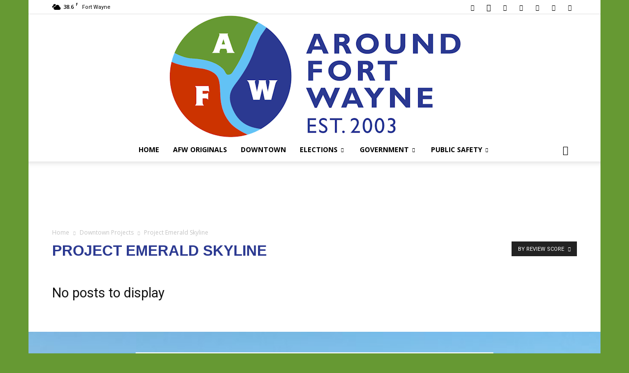

--- FILE ---
content_type: text/html; charset=UTF-8
request_url: https://aroundfortwayne.com/news/category/downtown-projects/project-emerald-skyline/?filter_by=review_high
body_size: 19402
content:
<!doctype html >
<!--[if IE 8]>    <html class="ie8" lang="en"> <![endif]-->
<!--[if IE 9]>    <html class="ie9" lang="en"> <![endif]-->
<!--[if gt IE 8]><!--> <html lang="en-US"> <!--<![endif]-->
<head>
    <title>Project Emerald Skyline Archives - AroundFortWayne</title>
    <meta charset="UTF-8" />
    <meta name="viewport" content="width=device-width, initial-scale=1.0">
    <link rel="pingback" href="https://aroundfortwayne.com/news/xmlrpc.php" />
    <meta name='robots' content='noindex, follow' />
<link rel="icon" type="image/png" href="https://d22zpfvwnfr396.cloudfront.net/wp-content/uploads/2020/11/favicon.ico">
	<!-- This site is optimized with the Yoast SEO plugin v26.3 - https://yoast.com/wordpress/plugins/seo/ -->
	<meta property="og:locale" content="en_US" />
	<meta property="og:type" content="article" />
	<meta property="og:title" content="Project Emerald Skyline Archives - AroundFortWayne" />
	<meta property="og:url" content="https://aroundfortwayne.com/news/category/downtown-projects/project-emerald-skyline/" />
	<meta property="og:site_name" content="AroundFortWayne" />
	<meta name="twitter:card" content="summary_large_image" />
	<meta name="twitter:site" content="@TheAFWBlog" />
	<script type="application/ld+json" class="yoast-schema-graph">{"@context":"https://schema.org","@graph":[{"@type":"CollectionPage","@id":"https://aroundfortwayne.com/news/category/downtown-projects/project-emerald-skyline/","url":"https://aroundfortwayne.com/news/category/downtown-projects/project-emerald-skyline/","name":"Project Emerald Skyline Archives - AroundFortWayne","isPartOf":{"@id":"https://aroundfortwayne.com/news/#website"},"breadcrumb":{"@id":"https://aroundfortwayne.com/news/category/downtown-projects/project-emerald-skyline/#breadcrumb"},"inLanguage":"en-US"},{"@type":"BreadcrumbList","@id":"https://aroundfortwayne.com/news/category/downtown-projects/project-emerald-skyline/#breadcrumb","itemListElement":[{"@type":"ListItem","position":1,"name":"Home","item":"https://aroundfortwayne.com/news/"},{"@type":"ListItem","position":2,"name":"Downtown Projects","item":"https://aroundfortwayne.com/news/category/downtown-projects/"},{"@type":"ListItem","position":3,"name":"Project Emerald Skyline"}]},{"@type":"WebSite","@id":"https://aroundfortwayne.com/news/#website","url":"https://aroundfortwayne.com/news/","name":"AroundFortWayne","description":"News AroundFortWayne Indiana.","publisher":{"@id":"https://aroundfortwayne.com/news/#organization"},"potentialAction":[{"@type":"SearchAction","target":{"@type":"EntryPoint","urlTemplate":"https://aroundfortwayne.com/news/?s={search_term_string}"},"query-input":{"@type":"PropertyValueSpecification","valueRequired":true,"valueName":"search_term_string"}}],"inLanguage":"en-US"},{"@type":"Organization","@id":"https://aroundfortwayne.com/news/#organization","name":"AroundFortWayne","url":"https://aroundfortwayne.com/news/","logo":{"@type":"ImageObject","inLanguage":"en-US","@id":"https://aroundfortwayne.com/news/#/schema/logo/image/","url":"https://d22zpfvwnfr396.cloudfront.net/wp-content/uploads/2020/11/AFW_logo_400.jpg","contentUrl":"https://d22zpfvwnfr396.cloudfront.net/wp-content/uploads/2020/11/AFW_logo_400.jpg","width":400,"height":400,"caption":"AroundFortWayne"},"image":{"@id":"https://aroundfortwayne.com/news/#/schema/logo/image/"},"sameAs":["https://www.facebook.com/AroundFortWayne","https://x.com/TheAFWBlog","https://www.instagram.com/aroundfortwayne/","https://www.pinterest.com/aroundfortwayne/","https://www.youtube.com/channel/UCCL2Biqou6j8uZ-TSxPa6aQ"]}]}</script>
	<!-- / Yoast SEO plugin. -->


<link rel='dns-prefetch' href='//fonts.googleapis.com' />
<link rel='dns-prefetch' href='//www.googletagmanager.com' />
<link rel='dns-prefetch' href='//pagead2.googlesyndication.com' />
<link rel="alternate" type="application/rss+xml" title="AroundFortWayne &raquo; Feed" href="https://aroundfortwayne.com/news/feed/" />
<link rel="alternate" type="application/rss+xml" title="AroundFortWayne &raquo; Comments Feed" href="https://aroundfortwayne.com/news/comments/feed/" />
<link rel="alternate" type="application/rss+xml" title="AroundFortWayne &raquo; Project Emerald Skyline Category Feed" href="https://aroundfortwayne.com/news/category/downtown-projects/project-emerald-skyline/feed/" />
<style id='wp-img-auto-sizes-contain-inline-css' type='text/css'>
img:is([sizes=auto i],[sizes^="auto," i]){contain-intrinsic-size:3000px 1500px}
/*# sourceURL=wp-img-auto-sizes-contain-inline-css */
</style>
<style id='wp-emoji-styles-inline-css' type='text/css'>

	img.wp-smiley, img.emoji {
		display: inline !important;
		border: none !important;
		box-shadow: none !important;
		height: 1em !important;
		width: 1em !important;
		margin: 0 0.07em !important;
		vertical-align: -0.1em !important;
		background: none !important;
		padding: 0 !important;
	}
/*# sourceURL=wp-emoji-styles-inline-css */
</style>
<style id='classic-theme-styles-inline-css' type='text/css'>
/*! This file is auto-generated */
.wp-block-button__link{color:#fff;background-color:#32373c;border-radius:9999px;box-shadow:none;text-decoration:none;padding:calc(.667em + 2px) calc(1.333em + 2px);font-size:1.125em}.wp-block-file__button{background:#32373c;color:#fff;text-decoration:none}
/*# sourceURL=/wp-includes/css/classic-themes.min.css */
</style>
<link rel='stylesheet' id='wp-components-css' href='https://d22zpfvwnfr396.cloudfront.net/wp-includes/css/dist/components/style.min.css?ver=6.9' type='text/css' media='all' />
<link rel='stylesheet' id='wp-preferences-css' href='https://d22zpfvwnfr396.cloudfront.net/wp-includes/css/dist/preferences/style.min.css?ver=6.9' type='text/css' media='all' />
<link rel='stylesheet' id='wp-block-editor-css' href='https://d22zpfvwnfr396.cloudfront.net/wp-includes/css/dist/block-editor/style.min.css?ver=6.9' type='text/css' media='all' />
<link rel='stylesheet' id='wp-reusable-blocks-css' href='https://d22zpfvwnfr396.cloudfront.net/wp-includes/css/dist/reusable-blocks/style.min.css?ver=6.9' type='text/css' media='all' />
<link rel='stylesheet' id='wp-patterns-css' href='https://d22zpfvwnfr396.cloudfront.net/wp-includes/css/dist/patterns/style.min.css?ver=6.9' type='text/css' media='all' />
<link rel='stylesheet' id='wp-editor-css' href='https://d22zpfvwnfr396.cloudfront.net/wp-includes/css/dist/editor/style.min.css?ver=6.9' type='text/css' media='all' />
<link rel='stylesheet' id='ichart_block-cgb-style-css-css' href='https://aroundfortwayne.com/news/wp-content/plugins/iChart-pro-max-old/gutenberg/ichart-block/dist/blocks.style.build.css?ver=6.9' type='text/css' media='all' />
<link rel='stylesheet' id='qcld-ichart-embed-form-css-css' href='https://aroundfortwayne.com/news/wp-content/plugins/iChart-pro-max-old//embed/css/embed-form.css?ver=4.1.3' type='text/css' media='all' />
<link rel='stylesheet' id='qcldichartcovid_style-css' href='https://aroundfortwayne.com/news/wp-content/plugins/iChart-pro-max-old/inc/covid19/assets/style.css?ver=1.0.1' type='text/css' media='all' />
<link rel='stylesheet' id='qcld-chart-front-css-css' href='https://aroundfortwayne.com/news/wp-content/plugins/iChart-pro-max-old//assets/css/chart-front.css?ver=4.1.3' type='text/css' media='all' />
<link rel='stylesheet' id='td-plugin-multi-purpose-css' href='https://aroundfortwayne.com/news/wp-content/plugins/td-composer/td-multi-purpose/style.css?ver=7cd248d7ca13c255207c3f8b916c3f00' type='text/css' media='all' />
<link rel='stylesheet' id='google-fonts-style-css' href='https://fonts.googleapis.com/css?family=Open+Sans%3A400%2C600%2C700%7CRoboto%3A400%2C600%2C700&#038;display=swap&#038;ver=12.7.3' type='text/css' media='all' />
<link rel='stylesheet' id='td-theme-css' href='https://d22zpfvwnfr396.cloudfront.net/wp-content/themes/Newspaper/style.css?ver=12.7.3' type='text/css' media='all' />
<style id='td-theme-inline-css' type='text/css'>@media (max-width:767px){.td-header-desktop-wrap{display:none}}@media (min-width:767px){.td-header-mobile-wrap{display:none}}</style>
<link rel='stylesheet' id='ngg_trigger_buttons-css' href='https://aroundfortwayne.com/news/wp-content/plugins/nextgen-gallery/static/GalleryDisplay/trigger_buttons.css?ver=3.59.12' type='text/css' media='all' />
<link rel='stylesheet' id='dashicons-css' href='https://d22zpfvwnfr396.cloudfront.net/wp-includes/css/dashicons.min.css?ver=6.9' type='text/css' media='all' />
<link rel='stylesheet' id='thickbox-css' href='https://d22zpfvwnfr396.cloudfront.net/wp-includes/js/thickbox/thickbox.css?ver=6.9' type='text/css' media='all' />
<link rel='stylesheet' id='fontawesome_v4_shim_style-css' href='https://aroundfortwayne.com/news/wp-content/plugins/nextgen-gallery/static/FontAwesome/css/v4-shims.min.css?ver=6.9' type='text/css' media='all' />
<link rel='stylesheet' id='fontawesome-css' href='https://aroundfortwayne.com/news/wp-content/plugins/nextgen-gallery/static/FontAwesome/css/all.min.css?ver=6.9' type='text/css' media='all' />
<link rel='stylesheet' id='nextgen_pagination_style-css' href='https://aroundfortwayne.com/news/wp-content/plugins/nextgen-gallery/static/GalleryDisplay/pagination_style.css?ver=3.59.12' type='text/css' media='all' />
<link rel='stylesheet' id='nextgen_basic_thumbnails_style-css' href='https://aroundfortwayne.com/news/wp-content/plugins/nextgen-gallery/static/Thumbnails/nextgen_basic_thumbnails.css?ver=3.59.12' type='text/css' media='all' />
<link rel='stylesheet' id='nextgen_widgets_style-css' href='https://aroundfortwayne.com/news/wp-content/plugins/nextgen-gallery/static/Widget/display.css?ver=3.59.12' type='text/css' media='all' />
<link rel='stylesheet' id='js_composer_front-css' href='https://aroundfortwayne.com/news/wp-content/plugins/js_composer-old/assets/css/js_composer.min.css?ver=6.10.0' type='text/css' media='all' />
<link rel='stylesheet' id='td-legacy-framework-front-style-css' href='https://aroundfortwayne.com/news/wp-content/plugins/td-composer/legacy/Newspaper/assets/css/td_legacy_main.css?ver=7cd248d7ca13c255207c3f8b916c3f00' type='text/css' media='all' />
<link rel='stylesheet' id='td-standard-pack-framework-front-style-css' href='https://aroundfortwayne.com/news/wp-content/plugins/td-standard-pack/Newspaper/assets/css/td_standard_pack_main.css?ver=c12e6da63ed2f212e87e44e5e9b9a302' type='text/css' media='all' />
<script type="text/javascript" src="https://d22zpfvwnfr396.cloudfront.net/wp-includes/js/jquery/jquery.min.js?ver=3.7.1" id="jquery-core-js"></script>
<script type="text/javascript" src="https://d22zpfvwnfr396.cloudfront.net/wp-includes/js/jquery/jquery-migrate.min.js?ver=3.4.1" id="jquery-migrate-js"></script>
<script type="text/javascript" src="https://aroundfortwayne.com/news/wp-content/plugins/iChart-pro-max-old//embed/js/embed-form.js?ver=4.1.3" id="qcld-ichart-embed-form-script-js"></script>
<script type="text/javascript" src="https://aroundfortwayne.com/news/wp-content/plugins/iChart-pro-max-old//assets/js/chart.js?ver=4.1.3" id="ichart-chart-js-js"></script>
<script type="text/javascript" src="https://aroundfortwayne.com/news/wp-content/plugins/iChart-pro-max-old//assets/js/chartjs-plugin-style.js?ver=4.1.3" id="ichart-chart-style-js-js"></script>
<script type="text/javascript" src="https://aroundfortwayne.com/news/wp-content/plugins/iChart-pro-max-old//assets/js/jquery.dataTables.min.js?ver=4.1.3" id="ichart-dataTables-js"></script>
<script type="text/javascript" src="https://aroundfortwayne.com/news/wp-content/plugins/iChart-pro-max-old//assets/js/chartjs-plugin-deferred.js?ver=6.9" id="ichart-plugin-deferred-js"></script>
<script type="text/javascript" id="wpgmza_data-js-extra">
/* <![CDATA[ */
var wpgmza_google_api_status = {"message":"Enqueued","code":"ENQUEUED"};
//# sourceURL=wpgmza_data-js-extra
/* ]]> */
</script>
<script type="text/javascript" src="https://aroundfortwayne.com/news/wp-content/plugins/wp-google-maps/wpgmza_data.js?ver=6.9" id="wpgmza_data-js"></script>
<script type="text/javascript" id="photocrati_ajax-js-extra">
/* <![CDATA[ */
var photocrati_ajax = {"url":"https://aroundfortwayne.com/news/index.php?photocrati_ajax=1","rest_url":"https://aroundfortwayne.com/news/wp-json/","wp_home_url":"https://aroundfortwayne.com/news","wp_site_url":"https://aroundfortwayne.com/news","wp_root_url":"https://aroundfortwayne.com/news","wp_plugins_url":"https://aroundfortwayne.com/news/wp-content/plugins","wp_content_url":"https://aroundfortwayne.com/news/wp-content","wp_includes_url":"https://d22zpfvwnfr396.cloudfront.net/wp-includes/","ngg_param_slug":"nggallery","rest_nonce":"cc0d389f13"};
//# sourceURL=photocrati_ajax-js-extra
/* ]]> */
</script>
<script type="text/javascript" src="https://aroundfortwayne.com/news/wp-content/plugins/nextgen-gallery/static/Legacy/ajax.min.js?ver=3.59.12" id="photocrati_ajax-js"></script>
<script type="text/javascript" src="https://aroundfortwayne.com/news/wp-content/plugins/nextgen-gallery/static/FontAwesome/js/v4-shims.min.js?ver=5.3.1" id="fontawesome_v4_shim-js"></script>
<script type="text/javascript" defer crossorigin="anonymous" data-auto-replace-svg="false" data-keep-original-source="false" data-search-pseudo-elements src="https://aroundfortwayne.com/news/wp-content/plugins/nextgen-gallery/static/FontAwesome/js/all.min.js?ver=5.3.1" id="fontawesome-js"></script>
<script type="text/javascript" src="https://aroundfortwayne.com/news/wp-content/plugins/nextgen-gallery/static/Thumbnails/nextgen_basic_thumbnails.js?ver=3.59.12" id="nextgen_basic_thumbnails_script-js"></script>
<script type="text/javascript" src="https://aroundfortwayne.com/news/wp-content/plugins/nextgen-gallery/static/Thumbnails/ajax_pagination.js?ver=3.59.12" id="nextgen-basic-thumbnails-ajax-pagination-js"></script>
<link rel="https://api.w.org/" href="https://aroundfortwayne.com/news/wp-json/" /><link rel="alternate" title="JSON" type="application/json" href="https://aroundfortwayne.com/news/wp-json/wp/v2/categories/8464" /><link rel="EditURI" type="application/rsd+xml" title="RSD" href="https://aroundfortwayne.com/news/xmlrpc.php?rsd" />
<meta name="generator" content="WordPress 6.9" />
<meta name="generator" content="Site Kit by Google 1.165.0" /><meta name="google-site-verification" content="csaU52Z6HjpX9LtJae2Y5ZlCvhdqvZor9p6Q-qLSpcA">
<!-- Google AdSense meta tags added by Site Kit -->
<meta name="google-adsense-platform-account" content="ca-host-pub-2644536267352236">
<meta name="google-adsense-platform-domain" content="sitekit.withgoogle.com">
<!-- End Google AdSense meta tags added by Site Kit -->
<meta name="generator" content="Powered by WPBakery Page Builder - drag and drop page builder for WordPress."/>

<!-- Google AdSense snippet added by Site Kit -->
<script type="text/javascript" async="async" src="https://pagead2.googlesyndication.com/pagead/js/adsbygoogle.js?client=ca-pub-7861061703921977&amp;host=ca-host-pub-2644536267352236" crossorigin="anonymous"></script>

<!-- End Google AdSense snippet added by Site Kit -->

<!-- JS generated by theme -->

<script type="text/javascript" id="td-generated-header-js">
    
    

	    var tdBlocksArray = []; //here we store all the items for the current page

	    // td_block class - each ajax block uses a object of this class for requests
	    function tdBlock() {
		    this.id = '';
		    this.block_type = 1; //block type id (1-234 etc)
		    this.atts = '';
		    this.td_column_number = '';
		    this.td_current_page = 1; //
		    this.post_count = 0; //from wp
		    this.found_posts = 0; //from wp
		    this.max_num_pages = 0; //from wp
		    this.td_filter_value = ''; //current live filter value
		    this.is_ajax_running = false;
		    this.td_user_action = ''; // load more or infinite loader (used by the animation)
		    this.header_color = '';
		    this.ajax_pagination_infinite_stop = ''; //show load more at page x
	    }

        // td_js_generator - mini detector
        ( function () {
            var htmlTag = document.getElementsByTagName("html")[0];

	        if ( navigator.userAgent.indexOf("MSIE 10.0") > -1 ) {
                htmlTag.className += ' ie10';
            }

            if ( !!navigator.userAgent.match(/Trident.*rv\:11\./) ) {
                htmlTag.className += ' ie11';
            }

	        if ( navigator.userAgent.indexOf("Edge") > -1 ) {
                htmlTag.className += ' ieEdge';
            }

            if ( /(iPad|iPhone|iPod)/g.test(navigator.userAgent) ) {
                htmlTag.className += ' td-md-is-ios';
            }

            var user_agent = navigator.userAgent.toLowerCase();
            if ( user_agent.indexOf("android") > -1 ) {
                htmlTag.className += ' td-md-is-android';
            }

            if ( -1 !== navigator.userAgent.indexOf('Mac OS X')  ) {
                htmlTag.className += ' td-md-is-os-x';
            }

            if ( /chrom(e|ium)/.test(navigator.userAgent.toLowerCase()) ) {
               htmlTag.className += ' td-md-is-chrome';
            }

            if ( -1 !== navigator.userAgent.indexOf('Firefox') ) {
                htmlTag.className += ' td-md-is-firefox';
            }

            if ( -1 !== navigator.userAgent.indexOf('Safari') && -1 === navigator.userAgent.indexOf('Chrome') ) {
                htmlTag.className += ' td-md-is-safari';
            }

            if( -1 !== navigator.userAgent.indexOf('IEMobile') ){
                htmlTag.className += ' td-md-is-iemobile';
            }

        })();

        var tdLocalCache = {};

        ( function () {
            "use strict";

            tdLocalCache = {
                data: {},
                remove: function (resource_id) {
                    delete tdLocalCache.data[resource_id];
                },
                exist: function (resource_id) {
                    return tdLocalCache.data.hasOwnProperty(resource_id) && tdLocalCache.data[resource_id] !== null;
                },
                get: function (resource_id) {
                    return tdLocalCache.data[resource_id];
                },
                set: function (resource_id, cachedData) {
                    tdLocalCache.remove(resource_id);
                    tdLocalCache.data[resource_id] = cachedData;
                }
            };
        })();

    
    
var td_viewport_interval_list=[{"limitBottom":767,"sidebarWidth":228},{"limitBottom":1018,"sidebarWidth":300},{"limitBottom":1140,"sidebarWidth":324}];
var td_animation_stack_effect="type0";
var tds_animation_stack=true;
var td_animation_stack_specific_selectors=".entry-thumb, img, .td-lazy-img";
var td_animation_stack_general_selectors=".td-animation-stack img, .td-animation-stack .entry-thumb, .post img, .td-animation-stack .td-lazy-img";
var tdc_is_installed="yes";
var tdc_domain_active=false;
var td_ajax_url="https:\/\/aroundfortwayne.com\/news\/wp-admin\/admin-ajax.php?td_theme_name=Newspaper&v=12.7.3";
var td_get_template_directory_uri="https:\/\/aroundfortwayne.com\/news\/wp-content\/plugins\/td-composer\/legacy\/common";
var tds_snap_menu="";
var tds_logo_on_sticky="";
var tds_header_style="10";
var td_please_wait="Please wait...";
var td_email_user_pass_incorrect="User or password incorrect!";
var td_email_user_incorrect="Email or username incorrect!";
var td_email_incorrect="Email incorrect!";
var td_user_incorrect="Username incorrect!";
var td_email_user_empty="Email or username empty!";
var td_pass_empty="Pass empty!";
var td_pass_pattern_incorrect="Invalid Pass Pattern!";
var td_retype_pass_incorrect="Retyped Pass incorrect!";
var tds_more_articles_on_post_enable="";
var tds_more_articles_on_post_time_to_wait="";
var tds_more_articles_on_post_pages_distance_from_top=0;
var tds_captcha="";
var tds_theme_color_site_wide="#4db2ec";
var tds_smart_sidebar="enabled";
var tdThemeName="Newspaper";
var tdThemeNameWl="Newspaper";
var td_magnific_popup_translation_tPrev="Previous (Left arrow key)";
var td_magnific_popup_translation_tNext="Next (Right arrow key)";
var td_magnific_popup_translation_tCounter="%curr% of %total%";
var td_magnific_popup_translation_ajax_tError="The content from %url% could not be loaded.";
var td_magnific_popup_translation_image_tError="The image #%curr% could not be loaded.";
var tdBlockNonce="893d5c27ae";
var tdMobileMenu="enabled";
var tdMobileSearch="enabled";
var tdDateNamesI18n={"month_names":["January","February","March","April","May","June","July","August","September","October","November","December"],"month_names_short":["Jan","Feb","Mar","Apr","May","Jun","Jul","Aug","Sep","Oct","Nov","Dec"],"day_names":["Sunday","Monday","Tuesday","Wednesday","Thursday","Friday","Saturday"],"day_names_short":["Sun","Mon","Tue","Wed","Thu","Fri","Sat"]};
var tdb_modal_confirm="Save";
var tdb_modal_cancel="Cancel";
var tdb_modal_confirm_alt="Yes";
var tdb_modal_cancel_alt="No";
var td_deploy_mode="deploy";
var td_ad_background_click_link="";
var td_ad_background_click_target="";
</script>


<!-- Header style compiled by theme -->

<style>.td-page-header h1,.td-page-title{color:#2b3991}.td-page-content h1,.td-page-content h2,.td-page-content h3,.td-page-content h4,.td-page-content h5,.td-page-content h6{color:#2b3991}.td-page-content .widgettitle{color:#fff}.td-page-title,.td-category-title-holder .td-page-title{font-family:Verdana,Geneva,sans-serif;font-weight:bold}.td-footer-wrapper::before{background-image:url('https://d22zpfvwnfr396.cloudfront.net/wp-content/uploads/2024/08/DJI_0566_original-1024x683.jpg')}.td-footer-wrapper::before{background-size:cover}.td-footer-wrapper::before{background-position:center center}.post .td-post-header .entry-title{color:#2b3991}.td_module_15 .entry-title a{color:#2b3991}.td-post-content,.td-post-content p{color:#000000}.td-post-content h1,.td-post-content h2,.td-post-content h3,.td-post-content h4,.td-post-content h5,.td-post-content h6{color:#2b3991}.post blockquote p,.page blockquote p{color:#000000}.post .td_quote_box,.page .td_quote_box{border-color:#000000}.td-post-template-default .td-post-header .entry-title{font-family:Verdana,Geneva,sans-serif;font-weight:bold}.td-post-content p,.td-post-content{font-family:"Helvetica Neue",Helvetica,Arial,sans-serif;font-size:20px;font-style:normal;font-weight:normal;text-transform:none}.post blockquote p,.page blockquote p,.td-post-text-content blockquote p{font-family:"Helvetica Neue",Helvetica,Arial,sans-serif;font-size:20px;font-style:normal;font-weight:normal;text-transform:none}.post .td_quote_box p,.page .td_quote_box p{font-family:"Helvetica Neue",Helvetica,Arial,sans-serif;font-size:20px;font-style:normal;font-weight:normal;text-transform:none}.post .td_pull_quote p,.page .td_pull_quote p,.post .wp-block-pullquote blockquote p,.page .wp-block-pullquote blockquote p{font-family:"Helvetica Neue",Helvetica,Arial,sans-serif;font-size:20px;font-style:normal;font-weight:normal;text-transform:none}.td-post-content li{font-family:"Helvetica Neue",Helvetica,Arial,sans-serif;font-size:20px;font-style:normal;font-weight:normal;text-transform:none}body{background-color:#669933}.td-page-header h1,.td-page-title{color:#2b3991}.td-page-content h1,.td-page-content h2,.td-page-content h3,.td-page-content h4,.td-page-content h5,.td-page-content h6{color:#2b3991}.td-page-content .widgettitle{color:#fff}.td-page-title,.td-category-title-holder .td-page-title{font-family:Verdana,Geneva,sans-serif;font-weight:bold}.td-footer-wrapper::before{background-image:url('https://d22zpfvwnfr396.cloudfront.net/wp-content/uploads/2024/08/DJI_0566_original-1024x683.jpg')}.td-footer-wrapper::before{background-size:cover}.td-footer-wrapper::before{background-position:center center}.post .td-post-header .entry-title{color:#2b3991}.td_module_15 .entry-title a{color:#2b3991}.td-post-content,.td-post-content p{color:#000000}.td-post-content h1,.td-post-content h2,.td-post-content h3,.td-post-content h4,.td-post-content h5,.td-post-content h6{color:#2b3991}.post blockquote p,.page blockquote p{color:#000000}.post .td_quote_box,.page .td_quote_box{border-color:#000000}.td-post-template-default .td-post-header .entry-title{font-family:Verdana,Geneva,sans-serif;font-weight:bold}.td-post-content p,.td-post-content{font-family:"Helvetica Neue",Helvetica,Arial,sans-serif;font-size:20px;font-style:normal;font-weight:normal;text-transform:none}.post blockquote p,.page blockquote p,.td-post-text-content blockquote p{font-family:"Helvetica Neue",Helvetica,Arial,sans-serif;font-size:20px;font-style:normal;font-weight:normal;text-transform:none}.post .td_quote_box p,.page .td_quote_box p{font-family:"Helvetica Neue",Helvetica,Arial,sans-serif;font-size:20px;font-style:normal;font-weight:normal;text-transform:none}.post .td_pull_quote p,.page .td_pull_quote p,.post .wp-block-pullquote blockquote p,.page .wp-block-pullquote blockquote p{font-family:"Helvetica Neue",Helvetica,Arial,sans-serif;font-size:20px;font-style:normal;font-weight:normal;text-transform:none}.td-post-content li{font-family:"Helvetica Neue",Helvetica,Arial,sans-serif;font-size:20px;font-style:normal;font-weight:normal;text-transform:none}</style>

<!-- Google tag (gtag.js) -->
<script async src="https://www.googletagmanager.com/gtag/js?id=G-9EXKWBNLB9"></script>
<script>
  window.dataLayer = window.dataLayer || [];
  function gtag(){dataLayer.push(arguments);}
  gtag('js', new Date());

  gtag('config', 'G-9EXKWBNLB9');
</script>


<script type="application/ld+json">
    {
        "@context": "https://schema.org",
        "@type": "BreadcrumbList",
        "itemListElement": [
            {
                "@type": "ListItem",
                "position": 1,
                "item": {
                    "@type": "WebSite",
                    "@id": "https://aroundfortwayne.com/news/",
                    "name": "Home"
                }
            },
            {
                "@type": "ListItem",
                "position": 2,
                    "item": {
                    "@type": "WebPage",
                    "@id": "https://aroundfortwayne.com/news/category/downtown-projects/",
                    "name": "Downtown Projects"
                }
            }
            ,{
                "@type": "ListItem",
                "position": 3,
                    "item": {
                    "@type": "WebPage",
                    "@id": "https://aroundfortwayne.com/news/category/downtown-projects/project-emerald-skyline/",
                    "name": "Project Emerald Skyline"                                
                }
            }    
        ]
    }
</script>

<!-- Button style compiled by theme -->

<style></style>

<noscript><style> .wpb_animate_when_almost_visible { opacity: 1; }</style></noscript>	<style id="tdw-css-placeholder"></style><style id='wp-block-details-inline-css' type='text/css'>
.wp-block-details{box-sizing:border-box}.wp-block-details summary{cursor:pointer}
/*# sourceURL=https://aroundfortwayne.com/news/wp-includes/blocks/details/style.min.css */
</style>
<style id='wp-block-embed-inline-css' type='text/css'>
.wp-block-embed.alignleft,.wp-block-embed.alignright,.wp-block[data-align=left]>[data-type="core/embed"],.wp-block[data-align=right]>[data-type="core/embed"]{max-width:360px;width:100%}.wp-block-embed.alignleft .wp-block-embed__wrapper,.wp-block-embed.alignright .wp-block-embed__wrapper,.wp-block[data-align=left]>[data-type="core/embed"] .wp-block-embed__wrapper,.wp-block[data-align=right]>[data-type="core/embed"] .wp-block-embed__wrapper{min-width:280px}.wp-block-cover .wp-block-embed{min-height:240px;min-width:320px}.wp-block-embed{overflow-wrap:break-word}.wp-block-embed :where(figcaption){margin-bottom:1em;margin-top:.5em}.wp-block-embed iframe{max-width:100%}.wp-block-embed__wrapper{position:relative}.wp-embed-responsive .wp-has-aspect-ratio .wp-block-embed__wrapper:before{content:"";display:block;padding-top:50%}.wp-embed-responsive .wp-has-aspect-ratio iframe{bottom:0;height:100%;left:0;position:absolute;right:0;top:0;width:100%}.wp-embed-responsive .wp-embed-aspect-21-9 .wp-block-embed__wrapper:before{padding-top:42.85%}.wp-embed-responsive .wp-embed-aspect-18-9 .wp-block-embed__wrapper:before{padding-top:50%}.wp-embed-responsive .wp-embed-aspect-16-9 .wp-block-embed__wrapper:before{padding-top:56.25%}.wp-embed-responsive .wp-embed-aspect-4-3 .wp-block-embed__wrapper:before{padding-top:75%}.wp-embed-responsive .wp-embed-aspect-1-1 .wp-block-embed__wrapper:before{padding-top:100%}.wp-embed-responsive .wp-embed-aspect-9-16 .wp-block-embed__wrapper:before{padding-top:177.77%}.wp-embed-responsive .wp-embed-aspect-1-2 .wp-block-embed__wrapper:before{padding-top:200%}
/*# sourceURL=https://aroundfortwayne.com/news/wp-includes/blocks/embed/style.min.css */
</style>
<style id='global-styles-inline-css' type='text/css'>
:root{--wp--preset--aspect-ratio--square: 1;--wp--preset--aspect-ratio--4-3: 4/3;--wp--preset--aspect-ratio--3-4: 3/4;--wp--preset--aspect-ratio--3-2: 3/2;--wp--preset--aspect-ratio--2-3: 2/3;--wp--preset--aspect-ratio--16-9: 16/9;--wp--preset--aspect-ratio--9-16: 9/16;--wp--preset--color--black: #000000;--wp--preset--color--cyan-bluish-gray: #abb8c3;--wp--preset--color--white: #ffffff;--wp--preset--color--pale-pink: #f78da7;--wp--preset--color--vivid-red: #cf2e2e;--wp--preset--color--luminous-vivid-orange: #ff6900;--wp--preset--color--luminous-vivid-amber: #fcb900;--wp--preset--color--light-green-cyan: #7bdcb5;--wp--preset--color--vivid-green-cyan: #00d084;--wp--preset--color--pale-cyan-blue: #8ed1fc;--wp--preset--color--vivid-cyan-blue: #0693e3;--wp--preset--color--vivid-purple: #9b51e0;--wp--preset--gradient--vivid-cyan-blue-to-vivid-purple: linear-gradient(135deg,rgb(6,147,227) 0%,rgb(155,81,224) 100%);--wp--preset--gradient--light-green-cyan-to-vivid-green-cyan: linear-gradient(135deg,rgb(122,220,180) 0%,rgb(0,208,130) 100%);--wp--preset--gradient--luminous-vivid-amber-to-luminous-vivid-orange: linear-gradient(135deg,rgb(252,185,0) 0%,rgb(255,105,0) 100%);--wp--preset--gradient--luminous-vivid-orange-to-vivid-red: linear-gradient(135deg,rgb(255,105,0) 0%,rgb(207,46,46) 100%);--wp--preset--gradient--very-light-gray-to-cyan-bluish-gray: linear-gradient(135deg,rgb(238,238,238) 0%,rgb(169,184,195) 100%);--wp--preset--gradient--cool-to-warm-spectrum: linear-gradient(135deg,rgb(74,234,220) 0%,rgb(151,120,209) 20%,rgb(207,42,186) 40%,rgb(238,44,130) 60%,rgb(251,105,98) 80%,rgb(254,248,76) 100%);--wp--preset--gradient--blush-light-purple: linear-gradient(135deg,rgb(255,206,236) 0%,rgb(152,150,240) 100%);--wp--preset--gradient--blush-bordeaux: linear-gradient(135deg,rgb(254,205,165) 0%,rgb(254,45,45) 50%,rgb(107,0,62) 100%);--wp--preset--gradient--luminous-dusk: linear-gradient(135deg,rgb(255,203,112) 0%,rgb(199,81,192) 50%,rgb(65,88,208) 100%);--wp--preset--gradient--pale-ocean: linear-gradient(135deg,rgb(255,245,203) 0%,rgb(182,227,212) 50%,rgb(51,167,181) 100%);--wp--preset--gradient--electric-grass: linear-gradient(135deg,rgb(202,248,128) 0%,rgb(113,206,126) 100%);--wp--preset--gradient--midnight: linear-gradient(135deg,rgb(2,3,129) 0%,rgb(40,116,252) 100%);--wp--preset--font-size--small: 11px;--wp--preset--font-size--medium: 20px;--wp--preset--font-size--large: 32px;--wp--preset--font-size--x-large: 42px;--wp--preset--font-size--regular: 15px;--wp--preset--font-size--larger: 50px;--wp--preset--spacing--20: 0.44rem;--wp--preset--spacing--30: 0.67rem;--wp--preset--spacing--40: 1rem;--wp--preset--spacing--50: 1.5rem;--wp--preset--spacing--60: 2.25rem;--wp--preset--spacing--70: 3.38rem;--wp--preset--spacing--80: 5.06rem;--wp--preset--shadow--natural: 6px 6px 9px rgba(0, 0, 0, 0.2);--wp--preset--shadow--deep: 12px 12px 50px rgba(0, 0, 0, 0.4);--wp--preset--shadow--sharp: 6px 6px 0px rgba(0, 0, 0, 0.2);--wp--preset--shadow--outlined: 6px 6px 0px -3px rgb(255, 255, 255), 6px 6px rgb(0, 0, 0);--wp--preset--shadow--crisp: 6px 6px 0px rgb(0, 0, 0);}:where(.is-layout-flex){gap: 0.5em;}:where(.is-layout-grid){gap: 0.5em;}body .is-layout-flex{display: flex;}.is-layout-flex{flex-wrap: wrap;align-items: center;}.is-layout-flex > :is(*, div){margin: 0;}body .is-layout-grid{display: grid;}.is-layout-grid > :is(*, div){margin: 0;}:where(.wp-block-columns.is-layout-flex){gap: 2em;}:where(.wp-block-columns.is-layout-grid){gap: 2em;}:where(.wp-block-post-template.is-layout-flex){gap: 1.25em;}:where(.wp-block-post-template.is-layout-grid){gap: 1.25em;}.has-black-color{color: var(--wp--preset--color--black) !important;}.has-cyan-bluish-gray-color{color: var(--wp--preset--color--cyan-bluish-gray) !important;}.has-white-color{color: var(--wp--preset--color--white) !important;}.has-pale-pink-color{color: var(--wp--preset--color--pale-pink) !important;}.has-vivid-red-color{color: var(--wp--preset--color--vivid-red) !important;}.has-luminous-vivid-orange-color{color: var(--wp--preset--color--luminous-vivid-orange) !important;}.has-luminous-vivid-amber-color{color: var(--wp--preset--color--luminous-vivid-amber) !important;}.has-light-green-cyan-color{color: var(--wp--preset--color--light-green-cyan) !important;}.has-vivid-green-cyan-color{color: var(--wp--preset--color--vivid-green-cyan) !important;}.has-pale-cyan-blue-color{color: var(--wp--preset--color--pale-cyan-blue) !important;}.has-vivid-cyan-blue-color{color: var(--wp--preset--color--vivid-cyan-blue) !important;}.has-vivid-purple-color{color: var(--wp--preset--color--vivid-purple) !important;}.has-black-background-color{background-color: var(--wp--preset--color--black) !important;}.has-cyan-bluish-gray-background-color{background-color: var(--wp--preset--color--cyan-bluish-gray) !important;}.has-white-background-color{background-color: var(--wp--preset--color--white) !important;}.has-pale-pink-background-color{background-color: var(--wp--preset--color--pale-pink) !important;}.has-vivid-red-background-color{background-color: var(--wp--preset--color--vivid-red) !important;}.has-luminous-vivid-orange-background-color{background-color: var(--wp--preset--color--luminous-vivid-orange) !important;}.has-luminous-vivid-amber-background-color{background-color: var(--wp--preset--color--luminous-vivid-amber) !important;}.has-light-green-cyan-background-color{background-color: var(--wp--preset--color--light-green-cyan) !important;}.has-vivid-green-cyan-background-color{background-color: var(--wp--preset--color--vivid-green-cyan) !important;}.has-pale-cyan-blue-background-color{background-color: var(--wp--preset--color--pale-cyan-blue) !important;}.has-vivid-cyan-blue-background-color{background-color: var(--wp--preset--color--vivid-cyan-blue) !important;}.has-vivid-purple-background-color{background-color: var(--wp--preset--color--vivid-purple) !important;}.has-black-border-color{border-color: var(--wp--preset--color--black) !important;}.has-cyan-bluish-gray-border-color{border-color: var(--wp--preset--color--cyan-bluish-gray) !important;}.has-white-border-color{border-color: var(--wp--preset--color--white) !important;}.has-pale-pink-border-color{border-color: var(--wp--preset--color--pale-pink) !important;}.has-vivid-red-border-color{border-color: var(--wp--preset--color--vivid-red) !important;}.has-luminous-vivid-orange-border-color{border-color: var(--wp--preset--color--luminous-vivid-orange) !important;}.has-luminous-vivid-amber-border-color{border-color: var(--wp--preset--color--luminous-vivid-amber) !important;}.has-light-green-cyan-border-color{border-color: var(--wp--preset--color--light-green-cyan) !important;}.has-vivid-green-cyan-border-color{border-color: var(--wp--preset--color--vivid-green-cyan) !important;}.has-pale-cyan-blue-border-color{border-color: var(--wp--preset--color--pale-cyan-blue) !important;}.has-vivid-cyan-blue-border-color{border-color: var(--wp--preset--color--vivid-cyan-blue) !important;}.has-vivid-purple-border-color{border-color: var(--wp--preset--color--vivid-purple) !important;}.has-vivid-cyan-blue-to-vivid-purple-gradient-background{background: var(--wp--preset--gradient--vivid-cyan-blue-to-vivid-purple) !important;}.has-light-green-cyan-to-vivid-green-cyan-gradient-background{background: var(--wp--preset--gradient--light-green-cyan-to-vivid-green-cyan) !important;}.has-luminous-vivid-amber-to-luminous-vivid-orange-gradient-background{background: var(--wp--preset--gradient--luminous-vivid-amber-to-luminous-vivid-orange) !important;}.has-luminous-vivid-orange-to-vivid-red-gradient-background{background: var(--wp--preset--gradient--luminous-vivid-orange-to-vivid-red) !important;}.has-very-light-gray-to-cyan-bluish-gray-gradient-background{background: var(--wp--preset--gradient--very-light-gray-to-cyan-bluish-gray) !important;}.has-cool-to-warm-spectrum-gradient-background{background: var(--wp--preset--gradient--cool-to-warm-spectrum) !important;}.has-blush-light-purple-gradient-background{background: var(--wp--preset--gradient--blush-light-purple) !important;}.has-blush-bordeaux-gradient-background{background: var(--wp--preset--gradient--blush-bordeaux) !important;}.has-luminous-dusk-gradient-background{background: var(--wp--preset--gradient--luminous-dusk) !important;}.has-pale-ocean-gradient-background{background: var(--wp--preset--gradient--pale-ocean) !important;}.has-electric-grass-gradient-background{background: var(--wp--preset--gradient--electric-grass) !important;}.has-midnight-gradient-background{background: var(--wp--preset--gradient--midnight) !important;}.has-small-font-size{font-size: var(--wp--preset--font-size--small) !important;}.has-medium-font-size{font-size: var(--wp--preset--font-size--medium) !important;}.has-large-font-size{font-size: var(--wp--preset--font-size--large) !important;}.has-x-large-font-size{font-size: var(--wp--preset--font-size--x-large) !important;}
/*# sourceURL=global-styles-inline-css */
</style>
</head>

<body class="archive category category-project-emerald-skyline category-8464 wp-theme-Newspaper td-standard-pack global-block-template-8 td_category_template_1 td_category_top_posts_style_disable wpb-js-composer js-comp-ver-6.10.0 vc_responsive td-animation-stack-type0 td-boxed-layout" itemscope="itemscope" itemtype="https://schema.org/WebPage">

<div class="td-scroll-up" data-style="style1"><i class="td-icon-menu-up"></i></div>
    <div class="td-menu-background" style="visibility:hidden"></div>
<div id="td-mobile-nav" style="visibility:hidden">
    <div class="td-mobile-container">
        <!-- mobile menu top section -->
        <div class="td-menu-socials-wrap">
            <!-- socials -->
            <div class="td-menu-socials">
                
        <span class="td-social-icon-wrap">
            <a target="_blank" href="https://www.facebook.com/AroundFortWayne" title="Facebook">
                <i class="td-icon-font td-icon-facebook"></i>
                <span style="display: none">Facebook</span>
            </a>
        </span>
        <span class="td-social-icon-wrap">
            <a target="_blank" href="https://www.instagram.com/aroundfortwayne/" title="Instagram">
                <i class="td-icon-font td-icon-instagram"></i>
                <span style="display: none">Instagram</span>
            </a>
        </span>
        <span class="td-social-icon-wrap">
            <a target="_blank" href="https://www.pinterest.com/aroundfortwayne/" title="Pinterest">
                <i class="td-icon-font td-icon-pinterest"></i>
                <span style="display: none">Pinterest</span>
            </a>
        </span>
        <span class="td-social-icon-wrap">
            <a target="_blank" href="https://soundcloud.com/user-455075456" title="Soundcloud">
                <i class="td-icon-font td-icon-soundcloud"></i>
                <span style="display: none">Soundcloud</span>
            </a>
        </span>
        <span class="td-social-icon-wrap">
            <a target="_blank" href="https://aroundfortwayne.tumblr.com/" title="Tumblr">
                <i class="td-icon-font td-icon-tumblr"></i>
                <span style="display: none">Tumblr</span>
            </a>
        </span>
        <span class="td-social-icon-wrap">
            <a target="_blank" href="https://twitter.com/TheAFWBlog" title="Twitter">
                <i class="td-icon-font td-icon-twitter"></i>
                <span style="display: none">Twitter</span>
            </a>
        </span>
        <span class="td-social-icon-wrap">
            <a target="_blank" href="https://www.youtube.com/channel/UCCL2Biqou6j8uZ-TSxPa6aQ" title="Youtube">
                <i class="td-icon-font td-icon-youtube"></i>
                <span style="display: none">Youtube</span>
            </a>
        </span>            </div>
            <!-- close button -->
            <div class="td-mobile-close">
                <span><i class="td-icon-close-mobile"></i></span>
            </div>
        </div>

        <!-- login section -->
        
        <!-- menu section -->
        <div class="td-mobile-content">
            <div class="menu-home-container"><ul id="menu-home" class="td-mobile-main-menu"><li id="menu-item-117563" class="menu-item menu-item-type-custom menu-item-object-custom menu-item-home menu-item-first menu-item-117563"><a href="https://aroundfortwayne.com/news/">Home</a></li>
<li id="menu-item-117581" class="menu-item menu-item-type-custom menu-item-object-custom menu-item-117581"><a href="https://aroundfortwayne.com/news/category/aroundfortwayne/">AFW Originals</a></li>
<li id="menu-item-117564" class="menu-item menu-item-type-custom menu-item-object-custom menu-item-117564"><a href="https://aroundfortwayne.com/news/tag/downtown-fort-wayne-indiana/">Downtown</a></li>
<li id="menu-item-128297" class="menu-item menu-item-type-custom menu-item-object-custom menu-item-has-children menu-item-128297"><a href="https://aroundfortwayne.com/news/elections/">Elections<i class="td-icon-menu-right td-element-after"></i></a>
<ul class="sub-menu">
	<li id="menu-item-128409" class="menu-item menu-item-type-custom menu-item-object-custom menu-item-128409"><a href="https://aroundfortwayne.com/news/elections/2026-allen-county-election-news/">2026 Election Cycle News</a></li>
	<li id="menu-item-128296" class="menu-item menu-item-type-custom menu-item-object-custom menu-item-128296"><a href="https://aroundfortwayne.com/news/elections/2026-offices-on-the-ballot/">2026 Offices on the ballot</a></li>
</ul>
</li>
<li id="menu-item-117569" class="menu-item menu-item-type-taxonomy menu-item-object-category menu-item-has-children menu-item-117569"><a href="https://aroundfortwayne.com/news/category/government/">Government<i class="td-icon-menu-right td-element-after"></i></a>
<ul class="sub-menu">
	<li id="menu-item-117570" class="menu-item menu-item-type-taxonomy menu-item-object-category menu-item-117570"><a href="https://aroundfortwayne.com/news/category/attractions-community-calendar/city-of-fort-wayne-indiana/">City of Fort Wayne Indiana</a></li>
	<li id="menu-item-117566" class="menu-item menu-item-type-taxonomy menu-item-object-category menu-item-117566"><a href="https://aroundfortwayne.com/news/category/government/city-of-new-haven/">City of New Haven</a></li>
	<li id="menu-item-117567" class="menu-item menu-item-type-taxonomy menu-item-object-category menu-item-117567"><a href="https://aroundfortwayne.com/news/category/government/county-of-allen/">County of Allen</a></li>
	<li id="menu-item-117568" class="menu-item menu-item-type-taxonomy menu-item-object-category menu-item-117568"><a href="https://aroundfortwayne.com/news/category/government/federal-government/">Federal Government</a></li>
	<li id="menu-item-117571" class="menu-item menu-item-type-taxonomy menu-item-object-category menu-item-117571"><a href="https://aroundfortwayne.com/news/category/government/indiana-state-government/">Indiana State Government</a></li>
	<li id="menu-item-117572" class="menu-item menu-item-type-taxonomy menu-item-object-category menu-item-117572"><a href="https://aroundfortwayne.com/news/category/government/joint-acfw-entities/">Joint ACFW Entities</a></li>
	<li id="menu-item-119718" class="menu-item menu-item-type-taxonomy menu-item-object-category menu-item-119718"><a href="https://aroundfortwayne.com/news/category/government/public-meetings/">Public Meetings</a></li>
</ul>
</li>
<li id="menu-item-117573" class="menu-item menu-item-type-taxonomy menu-item-object-category menu-item-has-children menu-item-117573"><a href="https://aroundfortwayne.com/news/category/public-safety/">Public Safety<i class="td-icon-menu-right td-element-after"></i></a>
<ul class="sub-menu">
	<li id="menu-item-117574" class="menu-item menu-item-type-taxonomy menu-item-object-category menu-item-117574"><a href="https://aroundfortwayne.com/news/category/public-safety/public-safety-incident-reports/">Public Safety Incident Reports</a></li>
	<li id="menu-item-121782" class="menu-item menu-item-type-post_type menu-item-object-page menu-item-has-children menu-item-121782"><a href="https://aroundfortwayne.com/news/public-safety-incident-report-maps/">Public Safety Incident Report Maps Index<i class="td-icon-menu-right td-element-after"></i></a>
	<ul class="sub-menu">
		<li id="menu-item-121790" class="menu-item menu-item-type-post_type menu-item-object-page menu-item-121790"><a href="https://aroundfortwayne.com/news/public-safety-incidents/allen-county-indiana-homicides/2025-allen-county-indiana-homicides/">2025 Allen County Indiana Homicides</a></li>
		<li id="menu-item-121786" class="menu-item menu-item-type-post_type menu-item-object-page menu-item-121786"><a href="https://aroundfortwayne.com/news/public-safety-incidents/allen-county-sheriffs-department-incident-report-maps-index/2025-allen-county-sheriffs-department-incident-reports-map/">2025 Allen County Sheriff’s Department Incident Reports Map</a></li>
		<li id="menu-item-121785" class="menu-item menu-item-type-post_type menu-item-object-page menu-item-121785"><a href="https://aroundfortwayne.com/news/public-safety-incidents/fort-wayne-fire-department-incident-report-maps-index/2025-fort-wayne-fire-department-incident-reports-map/">2025 Fort Wayne Fire Department Incident Reports Map</a></li>
		<li id="menu-item-121784" class="menu-item menu-item-type-post_type menu-item-object-page menu-item-121784"><a href="https://aroundfortwayne.com/news/public-safety-incidents/fort-wayne-police-department-incident-report-maps-index/2025-fort-wayne-police-department-incident-reports-map/">2025 Fort Wayne Police Department Incident Reports Map</a></li>
		<li id="menu-item-121789" class="menu-item menu-item-type-post_type menu-item-object-page menu-item-121789"><a href="https://aroundfortwayne.com/news/public-safety-incidents/allen-county-indiana-homicides/">Allen County Indiana Homicides Index</a></li>
		<li id="menu-item-121788" class="menu-item menu-item-type-post_type menu-item-object-page menu-item-121788"><a href="https://aroundfortwayne.com/news/public-safety-incidents/allen-county-sheriffs-department-incident-report-maps-index/">Allen County Sheriff’s Department Incident Report Maps Index</a></li>
		<li id="menu-item-121792" class="menu-item menu-item-type-post_type menu-item-object-page menu-item-121792"><a href="https://aroundfortwayne.com/news/public-safety-incidents/combined-public-safety-agency-incident-report-maps/">Combined Public Safety Agency Incident Report Maps</a></li>
		<li id="menu-item-121787" class="menu-item menu-item-type-post_type menu-item-object-page menu-item-121787"><a href="https://aroundfortwayne.com/news/public-safety-incidents/fort-wayne-fire-department-incident-report-maps-index/">Fort Wayne Fire Department Incident Report Maps Index</a></li>
		<li id="menu-item-121783" class="menu-item menu-item-type-post_type menu-item-object-page menu-item-121783"><a href="https://aroundfortwayne.com/news/public-safety-incidents/fort-wayne-police-department-incident-report-maps-index/">Fort Wayne Police Department Incident Report Maps Index</a></li>
	</ul>
</li>
	<li id="menu-item-117575" class="menu-item menu-item-type-taxonomy menu-item-object-category menu-item-117575"><a href="https://aroundfortwayne.com/news/category/public-safety/public-safety-news-releases/">Public Safety News Releases</a></li>
	<li id="menu-item-117576" class="menu-item menu-item-type-post_type menu-item-object-page menu-item-117576"><a href="https://aroundfortwayne.com/news/public-safety-incidents/allen-county-indiana-homicides/">Allen County Indiana Homicides Index</a></li>
</ul>
</li>
</ul></div>        </div>
    </div>

    <!-- register/login section -->
    </div><div class="td-search-background" style="visibility:hidden"></div>
<div class="td-search-wrap-mob" style="visibility:hidden">
	<div class="td-drop-down-search">
		<form method="get" class="td-search-form" action="https://aroundfortwayne.com/news/">
			<!-- close button -->
			<div class="td-search-close">
				<span><i class="td-icon-close-mobile"></i></span>
			</div>
			<div role="search" class="td-search-input">
				<span>Search</span>
				<input id="td-header-search-mob" type="text" value="" name="s" autocomplete="off" />
			</div>
		</form>
		<div id="td-aj-search-mob" class="td-ajax-search-flex"></div>
	</div>
</div>

    <div id="td-outer-wrap" class="td-theme-wrap">
    
        
            <div class="tdc-header-wrap ">

            <!--
Header style 10
-->

<div class="td-header-wrap td-header-style-10 ">
    
            <div class="td-header-top-menu-full td-container-wrap ">
            <div class="td-container td-header-row td-header-top-menu">
                
    <div class="top-bar-style-1">
        
<div class="td-header-sp-top-menu">


	<!-- td weather source: cache -->		<div class="td-weather-top-widget" id="td_top_weather_uid">
			<i class="td-icons broken-clouds-d"></i>
			<div class="td-weather-now" data-block-uid="td_top_weather_uid">
				<span class="td-big-degrees">38.6</span>
				<span class="td-weather-unit">F</span>
			</div>
			<div class="td-weather-header">
				<div class="td-weather-city">Fort Wayne</div>
			</div>
		</div>
		</div>
        <div class="td-header-sp-top-widget">
    
    
        
        <span class="td-social-icon-wrap">
            <a target="_blank" href="https://www.facebook.com/AroundFortWayne" title="Facebook">
                <i class="td-icon-font td-icon-facebook"></i>
                <span style="display: none">Facebook</span>
            </a>
        </span>
        <span class="td-social-icon-wrap">
            <a target="_blank" href="https://www.instagram.com/aroundfortwayne/" title="Instagram">
                <i class="td-icon-font td-icon-instagram"></i>
                <span style="display: none">Instagram</span>
            </a>
        </span>
        <span class="td-social-icon-wrap">
            <a target="_blank" href="https://www.pinterest.com/aroundfortwayne/" title="Pinterest">
                <i class="td-icon-font td-icon-pinterest"></i>
                <span style="display: none">Pinterest</span>
            </a>
        </span>
        <span class="td-social-icon-wrap">
            <a target="_blank" href="https://soundcloud.com/user-455075456" title="Soundcloud">
                <i class="td-icon-font td-icon-soundcloud"></i>
                <span style="display: none">Soundcloud</span>
            </a>
        </span>
        <span class="td-social-icon-wrap">
            <a target="_blank" href="https://aroundfortwayne.tumblr.com/" title="Tumblr">
                <i class="td-icon-font td-icon-tumblr"></i>
                <span style="display: none">Tumblr</span>
            </a>
        </span>
        <span class="td-social-icon-wrap">
            <a target="_blank" href="https://twitter.com/TheAFWBlog" title="Twitter">
                <i class="td-icon-font td-icon-twitter"></i>
                <span style="display: none">Twitter</span>
            </a>
        </span>
        <span class="td-social-icon-wrap">
            <a target="_blank" href="https://www.youtube.com/channel/UCCL2Biqou6j8uZ-TSxPa6aQ" title="Youtube">
                <i class="td-icon-font td-icon-youtube"></i>
                <span style="display: none">Youtube</span>
            </a>
        </span>    </div>

    </div>

<!-- LOGIN MODAL -->

                <div id="login-form" class="white-popup-block mfp-hide mfp-with-anim td-login-modal-wrap">
                    <div class="td-login-wrap">
                        <a href="#" aria-label="Back" class="td-back-button"><i class="td-icon-modal-back"></i></a>
                        <div id="td-login-div" class="td-login-form-div td-display-block">
                            <div class="td-login-panel-title">Sign in</div>
                            <div class="td-login-panel-descr">Welcome! Log into your account</div>
                            <div class="td_display_err"></div>
                            <form id="loginForm" action="#" method="post">
                                <div class="td-login-inputs"><input class="td-login-input" autocomplete="username" type="text" name="login_email" id="login_email" value="" required><label for="login_email">your username</label></div>
                                <div class="td-login-inputs"><input class="td-login-input" autocomplete="current-password" type="password" name="login_pass" id="login_pass" value="" required><label for="login_pass">your password</label></div>
                                <input type="button"  name="login_button" id="login_button" class="wpb_button btn td-login-button" value="Login">
                                
                            </form>

                            

                            <div class="td-login-info-text"><a href="#" id="forgot-pass-link">Forgot your password? Get help</a></div>
                            
                            
                            
                            
                        </div>

                        

                         <div id="td-forgot-pass-div" class="td-login-form-div td-display-none">
                            <div class="td-login-panel-title">Password recovery</div>
                            <div class="td-login-panel-descr">Recover your password</div>
                            <div class="td_display_err"></div>
                            <form id="forgotpassForm" action="#" method="post">
                                <div class="td-login-inputs"><input class="td-login-input" type="text" name="forgot_email" id="forgot_email" value="" required><label for="forgot_email">your email</label></div>
                                <input type="button" name="forgot_button" id="forgot_button" class="wpb_button btn td-login-button" value="Send My Password">
                            </form>
                            <div class="td-login-info-text">A password will be e-mailed to you.</div>
                        </div>
                        
                        
                    </div>
                </div>
                            </div>
        </div>
    
    <div class="td-banner-wrap-full td-logo-wrap-full  td-container-wrap ">
        <div class="td-header-sp-logo">
            			<a class="td-main-logo" href="https://aroundfortwayne.com/news/">
				<img src="https://d22zpfvwnfr396.cloudfront.net/wp-content/uploads/2020/12/AFW_banner.png" alt="AroundFortWayne, Est. 2003" title="AroundFortWayne, Est. 2003"  width="600" height="252"/>
				<span class="td-visual-hidden">AroundFortWayne</span>
			</a>
		        </div>
    </div>

	<div class="td-header-menu-wrap-full td-container-wrap ">
        
        <div class="td-header-menu-wrap td-header-gradient ">
			<div class="td-container td-header-row td-header-main-menu">
				<div id="td-header-menu" role="navigation">
        <div id="td-top-mobile-toggle"><a href="#" role="button" aria-label="Menu"><i class="td-icon-font td-icon-mobile"></i></a></div>
        <div class="td-main-menu-logo td-logo-in-header">
                <a class="td-main-logo" href="https://aroundfortwayne.com/news/">
            <img src="https://d22zpfvwnfr396.cloudfront.net/wp-content/uploads/2020/12/AFW_banner.png" alt="AroundFortWayne, Est. 2003" title="AroundFortWayne, Est. 2003"  width="600" height="252"/>
        </a>
        </div>
    <div class="menu-home-container"><ul id="menu-home-1" class="sf-menu"><li class="menu-item menu-item-type-custom menu-item-object-custom menu-item-home menu-item-first td-menu-item td-normal-menu menu-item-117563"><a href="https://aroundfortwayne.com/news/">Home</a></li>
<li class="menu-item menu-item-type-custom menu-item-object-custom td-menu-item td-normal-menu menu-item-117581"><a href="https://aroundfortwayne.com/news/category/aroundfortwayne/">AFW Originals</a></li>
<li class="menu-item menu-item-type-custom menu-item-object-custom td-menu-item td-normal-menu menu-item-117564"><a href="https://aroundfortwayne.com/news/tag/downtown-fort-wayne-indiana/">Downtown</a></li>
<li class="menu-item menu-item-type-custom menu-item-object-custom menu-item-has-children td-menu-item td-normal-menu menu-item-128297"><a href="https://aroundfortwayne.com/news/elections/">Elections</a>
<ul class="sub-menu">
	<li class="menu-item menu-item-type-custom menu-item-object-custom td-menu-item td-normal-menu menu-item-128409"><a href="https://aroundfortwayne.com/news/elections/2026-allen-county-election-news/">2026 Election Cycle News</a></li>
	<li class="menu-item menu-item-type-custom menu-item-object-custom td-menu-item td-normal-menu menu-item-128296"><a href="https://aroundfortwayne.com/news/elections/2026-offices-on-the-ballot/">2026 Offices on the ballot</a></li>
</ul>
</li>
<li class="menu-item menu-item-type-taxonomy menu-item-object-category menu-item-has-children td-menu-item td-normal-menu menu-item-117569"><a href="https://aroundfortwayne.com/news/category/government/">Government</a>
<ul class="sub-menu">
	<li class="menu-item menu-item-type-taxonomy menu-item-object-category td-menu-item td-normal-menu menu-item-117570"><a href="https://aroundfortwayne.com/news/category/attractions-community-calendar/city-of-fort-wayne-indiana/">City of Fort Wayne Indiana</a></li>
	<li class="menu-item menu-item-type-taxonomy menu-item-object-category td-menu-item td-normal-menu menu-item-117566"><a href="https://aroundfortwayne.com/news/category/government/city-of-new-haven/">City of New Haven</a></li>
	<li class="menu-item menu-item-type-taxonomy menu-item-object-category td-menu-item td-normal-menu menu-item-117567"><a href="https://aroundfortwayne.com/news/category/government/county-of-allen/">County of Allen</a></li>
	<li class="menu-item menu-item-type-taxonomy menu-item-object-category td-menu-item td-normal-menu menu-item-117568"><a href="https://aroundfortwayne.com/news/category/government/federal-government/">Federal Government</a></li>
	<li class="menu-item menu-item-type-taxonomy menu-item-object-category td-menu-item td-normal-menu menu-item-117571"><a href="https://aroundfortwayne.com/news/category/government/indiana-state-government/">Indiana State Government</a></li>
	<li class="menu-item menu-item-type-taxonomy menu-item-object-category td-menu-item td-normal-menu menu-item-117572"><a href="https://aroundfortwayne.com/news/category/government/joint-acfw-entities/">Joint ACFW Entities</a></li>
	<li class="menu-item menu-item-type-taxonomy menu-item-object-category td-menu-item td-normal-menu menu-item-119718"><a href="https://aroundfortwayne.com/news/category/government/public-meetings/">Public Meetings</a></li>
</ul>
</li>
<li class="menu-item menu-item-type-taxonomy menu-item-object-category menu-item-has-children td-menu-item td-normal-menu menu-item-117573"><a href="https://aroundfortwayne.com/news/category/public-safety/">Public Safety</a>
<ul class="sub-menu">
	<li class="menu-item menu-item-type-taxonomy menu-item-object-category td-menu-item td-normal-menu menu-item-117574"><a href="https://aroundfortwayne.com/news/category/public-safety/public-safety-incident-reports/">Public Safety Incident Reports</a></li>
	<li class="menu-item menu-item-type-post_type menu-item-object-page menu-item-has-children td-menu-item td-normal-menu menu-item-121782"><a href="https://aroundfortwayne.com/news/public-safety-incident-report-maps/">Public Safety Incident Report Maps Index</a>
	<ul class="sub-menu">
		<li class="menu-item menu-item-type-post_type menu-item-object-page td-menu-item td-normal-menu menu-item-121790"><a href="https://aroundfortwayne.com/news/public-safety-incidents/allen-county-indiana-homicides/2025-allen-county-indiana-homicides/">2025 Allen County Indiana Homicides</a></li>
		<li class="menu-item menu-item-type-post_type menu-item-object-page td-menu-item td-normal-menu menu-item-121786"><a href="https://aroundfortwayne.com/news/public-safety-incidents/allen-county-sheriffs-department-incident-report-maps-index/2025-allen-county-sheriffs-department-incident-reports-map/">2025 Allen County Sheriff’s Department Incident Reports Map</a></li>
		<li class="menu-item menu-item-type-post_type menu-item-object-page td-menu-item td-normal-menu menu-item-121785"><a href="https://aroundfortwayne.com/news/public-safety-incidents/fort-wayne-fire-department-incident-report-maps-index/2025-fort-wayne-fire-department-incident-reports-map/">2025 Fort Wayne Fire Department Incident Reports Map</a></li>
		<li class="menu-item menu-item-type-post_type menu-item-object-page td-menu-item td-normal-menu menu-item-121784"><a href="https://aroundfortwayne.com/news/public-safety-incidents/fort-wayne-police-department-incident-report-maps-index/2025-fort-wayne-police-department-incident-reports-map/">2025 Fort Wayne Police Department Incident Reports Map</a></li>
		<li class="menu-item menu-item-type-post_type menu-item-object-page td-menu-item td-normal-menu menu-item-121789"><a href="https://aroundfortwayne.com/news/public-safety-incidents/allen-county-indiana-homicides/">Allen County Indiana Homicides Index</a></li>
		<li class="menu-item menu-item-type-post_type menu-item-object-page td-menu-item td-normal-menu menu-item-121788"><a href="https://aroundfortwayne.com/news/public-safety-incidents/allen-county-sheriffs-department-incident-report-maps-index/">Allen County Sheriff’s Department Incident Report Maps Index</a></li>
		<li class="menu-item menu-item-type-post_type menu-item-object-page td-menu-item td-normal-menu menu-item-121792"><a href="https://aroundfortwayne.com/news/public-safety-incidents/combined-public-safety-agency-incident-report-maps/">Combined Public Safety Agency Incident Report Maps</a></li>
		<li class="menu-item menu-item-type-post_type menu-item-object-page td-menu-item td-normal-menu menu-item-121787"><a href="https://aroundfortwayne.com/news/public-safety-incidents/fort-wayne-fire-department-incident-report-maps-index/">Fort Wayne Fire Department Incident Report Maps Index</a></li>
		<li class="menu-item menu-item-type-post_type menu-item-object-page td-menu-item td-normal-menu menu-item-121783"><a href="https://aroundfortwayne.com/news/public-safety-incidents/fort-wayne-police-department-incident-report-maps-index/">Fort Wayne Police Department Incident Report Maps Index</a></li>
	</ul>
</li>
	<li class="menu-item menu-item-type-taxonomy menu-item-object-category td-menu-item td-normal-menu menu-item-117575"><a href="https://aroundfortwayne.com/news/category/public-safety/public-safety-news-releases/">Public Safety News Releases</a></li>
	<li class="menu-item menu-item-type-post_type menu-item-object-page td-menu-item td-normal-menu menu-item-117576"><a href="https://aroundfortwayne.com/news/public-safety-incidents/allen-county-indiana-homicides/">Allen County Indiana Homicides Index</a></li>
</ul>
</li>
</ul></div></div>


    <div class="header-search-wrap">
        <div class="td-search-btns-wrap">
            <a id="td-header-search-button" href="#" role="button" aria-label="Search" class="dropdown-toggle " data-toggle="dropdown"><i class="td-icon-search"></i></a>
                            <a id="td-header-search-button-mob" href="#" role="button" aria-label="Search" class="dropdown-toggle " data-toggle="dropdown"><i class="td-icon-search"></i></a>
                    </div>

        <div class="td-drop-down-search" aria-labelledby="td-header-search-button">
            <form method="get" class="td-search-form" action="https://aroundfortwayne.com/news/">
                <div role="search" class="td-head-form-search-wrap">
                    <input id="td-header-search" type="text" value="" name="s" autocomplete="off" /><input class="wpb_button wpb_btn-inverse btn" type="submit" id="td-header-search-top" value="Search" />
                </div>
            </form>
            <div id="td-aj-search"></div>
        </div>
    </div>

			</div>
		</div>
	</div>

            <div class="td-banner-wrap-full td-banner-bg td-container-wrap ">
            <div class="td-container-header td-header-row td-header-header">
                <div class="td-header-sp-recs">
                    <div class="td-header-rec-wrap">
    
 <!-- A generated by theme --> 

<script async src="//pagead2.googlesyndication.com/pagead/js/adsbygoogle.js"></script><div class="td-g-rec td-g-rec-id-header td-a-rec-no-translate tdi_1 td_block_template_8 td-a-rec-no-translate">

<style>.tdi_1.td-a-rec{text-align:center}.tdi_1.td-a-rec:not(.td-a-rec-no-translate){transform:translateZ(0)}.tdi_1 .td-element-style{z-index:-1}.tdi_1.td-a-rec-img{text-align:left}.tdi_1.td-a-rec-img img{margin:0 auto 0 0}.tdi_1 .td_spot_img_all img,.tdi_1 .td_spot_img_tl img,.tdi_1 .td_spot_img_tp img,.tdi_1 .td_spot_img_mob img{border-style:none}@media (max-width:767px){.tdi_1.td-a-rec-img{text-align:center}}</style><script type="text/javascript">
var td_screen_width = window.innerWidth;
window.addEventListener("load", function(){            
	            var placeAdEl = document.getElementById("td-ad-placeholder");
			    if ( null !== placeAdEl && td_screen_width >= 1140 ) {
			        
			        /* large monitors */
			        var adEl = document.createElement("ins");
		            placeAdEl.replaceWith(adEl);	
		            adEl.setAttribute("class", "adsbygoogle");
		            adEl.setAttribute("style", "display:inline-block;width:728px;height:90px");	            		                
		            adEl.setAttribute("data-ad-client", "ca-pub-7861061703921977");
		            adEl.setAttribute("data-ad-slot", "7224823862");	            
			        (adsbygoogle = window.adsbygoogle || []).push({});
			    }
			});window.addEventListener("load", function(){            
	            var placeAdEl = document.getElementById("td-ad-placeholder");
			    if ( null !== placeAdEl && td_screen_width >= 1019  && td_screen_width < 1140 ) {
			    
			        /* landscape tablets */
			        var adEl = document.createElement("ins");
		            placeAdEl.replaceWith(adEl);	
		            adEl.setAttribute("class", "adsbygoogle");
		            adEl.setAttribute("style", "display:inline-block;width:468px;height:60px");	            		                
		            adEl.setAttribute("data-ad-client", "ca-pub-7861061703921977");
		            adEl.setAttribute("data-ad-slot", "7224823862");	            
			        (adsbygoogle = window.adsbygoogle || []).push({});
			    }
			});window.addEventListener("load", function(){            
	            var placeAdEl = document.getElementById("td-ad-placeholder");
			    if ( null !== placeAdEl && td_screen_width >= 768  && td_screen_width < 1019 ) {
			    
			        /* portrait tablets */
			        var adEl = document.createElement("ins");
		            placeAdEl.replaceWith(adEl);	
		            adEl.setAttribute("class", "adsbygoogle");
		            adEl.setAttribute("style", "display:inline-block;width:468px;height:60px");	            		                
		            adEl.setAttribute("data-ad-client", "ca-pub-7861061703921977");
		            adEl.setAttribute("data-ad-slot", "7224823862");	            
			        (adsbygoogle = window.adsbygoogle || []).push({});
			    }
			});window.addEventListener("load", function(){            
	            var placeAdEl = document.getElementById("td-ad-placeholder");
			    if ( null !== placeAdEl && td_screen_width < 768 ) {
			    
			        /* Phones */
			        var adEl = document.createElement("ins");
		            placeAdEl.replaceWith(adEl);	
		            adEl.setAttribute("class", "adsbygoogle");
		            adEl.setAttribute("style", "display:inline-block;width:320px;height:50px");	            		                
		            adEl.setAttribute("data-ad-client", "ca-pub-7861061703921977");
		            adEl.setAttribute("data-ad-slot", "7224823862");	            
			        (adsbygoogle = window.adsbygoogle || []).push({});
			    }
			});</script>
<noscript id="td-ad-placeholder"></noscript></div>

 <!-- end A --> 


</div>                </div>
            </div>
        </div>
    
</div>
            </div>

            




        <!-- subcategory -->
        <div class="td-category-header td-container-wrap">
            <div class="td-container">
                <div class="td-pb-row">
                    <div class="td-pb-span12">
                        <div class="td-crumb-container"><div class="entry-crumbs"><span><a title="" class="entry-crumb" href="https://aroundfortwayne.com/news/">Home</a></span> <i class="td-icon-right td-bread-sep"></i> <span><a title="View all posts in Downtown Projects" class="entry-crumb" href="https://aroundfortwayne.com/news/category/downtown-projects/">Downtown Projects</a></span> <i class="td-icon-right td-bread-sep td-bred-no-url-last"></i> <span class="td-bred-no-url-last">Project Emerald Skyline</span></div></div>

                        <h1 class="entry-title td-page-title">Project Emerald Skyline</h1>
                        
                    </div>
                </div>
                <div class="td-category-pulldown-filter td-wrapper-pulldown-filter"><div class="td-pulldown-filter-display-option"><div class="td-subcat-more">By review score <i class="td-icon-menu-down"></i></div><ul class="td-pulldown-filter-list"><li class="td-pulldown-filter-item"><a class="td-pulldown-category-filter-link" id="tdi_3" data-td_block_id="tdi_2" href="https://aroundfortwayne.com/news/category/downtown-projects/project-emerald-skyline/">Latest</a></li><li class="td-pulldown-filter-item"><a class="td-pulldown-category-filter-link" id="tdi_4" data-td_block_id="tdi_2" href="https://aroundfortwayne.com/news/category/downtown-projects/project-emerald-skyline/?filter_by=featured">Featured posts</a></li><li class="td-pulldown-filter-item"><a class="td-pulldown-category-filter-link" id="tdi_5" data-td_block_id="tdi_2" href="https://aroundfortwayne.com/news/category/downtown-projects/project-emerald-skyline/?filter_by=popular">Most popular</a></li><li class="td-pulldown-filter-item"><a class="td-pulldown-category-filter-link" id="tdi_6" data-td_block_id="tdi_2" href="https://aroundfortwayne.com/news/category/downtown-projects/project-emerald-skyline/?filter_by=popular7">7 days popular</a></li><li class="td-pulldown-filter-item"><a class="td-pulldown-category-filter-link" id="tdi_7" data-td_block_id="tdi_2" href="https://aroundfortwayne.com/news/category/downtown-projects/project-emerald-skyline/?filter_by=review_high">By review score</a></li><li class="td-pulldown-filter-item"><a class="td-pulldown-category-filter-link" id="tdi_8" data-td_block_id="tdi_2" href="https://aroundfortwayne.com/news/category/downtown-projects/project-emerald-skyline/?filter_by=random_posts">Random</a></li></ul></div></div>            </div>
        </div>

        
	
    <div class="td-main-content-wrap td-container-wrap">
        <div class="td-container">

            <!-- content -->
            <div class="td-pb-row">
                                        <div class="td-pb-span12 td-main-content">
                            <div class="td-ss-main-content">
                                <div class="no-results td-pb-padding-side"><h2>No posts to display</h2></div>                            </div>
                        </div>
                                    </div> <!-- /.td-pb-row -->
        </div> <!-- /.td-container -->
    </div> <!-- /.td-main-content-wrap -->


	
	
            <div class="tdc-footer-wrap ">

                <!-- Footer -->
				<div class="td-footer-wrapper td-footer-container td-container-wrap ">
    <div class="td-container">

	    <div class="td-pb-row">
		    <div class="td-pb-span12">
                
 <!-- A generated by theme --> 

<script async src="//pagead2.googlesyndication.com/pagead/js/adsbygoogle.js"></script><div class="td-g-rec td-g-rec-id-footer_top tdi_9 td_block_template_8 ">

<style>.tdi_9.td-a-rec{text-align:center}.tdi_9.td-a-rec:not(.td-a-rec-no-translate){transform:translateZ(0)}.tdi_9 .td-element-style{z-index:-1}.tdi_9.td-a-rec-img{text-align:left}.tdi_9.td-a-rec-img img{margin:0 auto 0 0}.tdi_9 .td_spot_img_all img,.tdi_9 .td_spot_img_tl img,.tdi_9 .td_spot_img_tp img,.tdi_9 .td_spot_img_mob img{border-style:none}@media (max-width:767px){.tdi_9.td-a-rec-img{text-align:center}}</style><script type="text/javascript">
var td_screen_width = window.innerWidth;
window.addEventListener("load", function(){            
	            var placeAdEl = document.getElementById("td-ad-placeholder");
			    if ( null !== placeAdEl && td_screen_width >= 1140 ) {
			        
			        /* large monitors */
			        var adEl = document.createElement("ins");
		            placeAdEl.replaceWith(adEl);	
		            adEl.setAttribute("class", "adsbygoogle");
		            adEl.setAttribute("style", "display:inline-block;width:728px;height:90px");	            		                
		            adEl.setAttribute("data-ad-client", "ca-pub-7861061703921977");
		            adEl.setAttribute("data-ad-slot", "6396734025");	            
			        (adsbygoogle = window.adsbygoogle || []).push({});
			    }
			});window.addEventListener("load", function(){            
	            var placeAdEl = document.getElementById("td-ad-placeholder");
			    if ( null !== placeAdEl && td_screen_width >= 1019  && td_screen_width < 1140 ) {
			    
			        /* landscape tablets */
			        var adEl = document.createElement("ins");
		            placeAdEl.replaceWith(adEl);	
		            adEl.setAttribute("class", "adsbygoogle");
		            adEl.setAttribute("style", "display:inline-block;width:728px;height:90px");	            		                
		            adEl.setAttribute("data-ad-client", "ca-pub-7861061703921977");
		            adEl.setAttribute("data-ad-slot", "6396734025");	            
			        (adsbygoogle = window.adsbygoogle || []).push({});
			    }
			});window.addEventListener("load", function(){            
	            var placeAdEl = document.getElementById("td-ad-placeholder");
			    if ( null !== placeAdEl && td_screen_width >= 768  && td_screen_width < 1019 ) {
			    
			        /* portrait tablets */
			        var adEl = document.createElement("ins");
		            placeAdEl.replaceWith(adEl);	
		            adEl.setAttribute("class", "adsbygoogle");
		            adEl.setAttribute("style", "display:inline-block;width:728px;height:90px");	            		                
		            adEl.setAttribute("data-ad-client", "ca-pub-7861061703921977");
		            adEl.setAttribute("data-ad-slot", "6396734025");	            
			        (adsbygoogle = window.adsbygoogle || []).push({});
			    }
			});window.addEventListener("load", function(){            
	            var placeAdEl = document.getElementById("td-ad-placeholder");
			    if ( null !== placeAdEl && td_screen_width < 768 ) {
			    
			        /* Phones */
			        var adEl = document.createElement("ins");
		            placeAdEl.replaceWith(adEl);	
		            adEl.setAttribute("class", "adsbygoogle");
		            adEl.setAttribute("style", "display:inline-block;width:300px;height:250px");	            		                
		            adEl.setAttribute("data-ad-client", "ca-pub-7861061703921977");
		            adEl.setAttribute("data-ad-slot", "6396734025");	            
			        (adsbygoogle = window.adsbygoogle || []).push({});
			    }
			});</script>
<noscript id="td-ad-placeholder"></noscript></div>

 <!-- end A --> 

		    </div>
	    </div>

        <div class="td-pb-row">

            <div class="td-pb-span4">
                <aside class="widget ngg_images"><div class="hslice" id="ngg-webslice"><div class="entry-title block-title"><span>Images from our Gallery</span></div><div class="ngg-widget entry-content">
			<a href="https://d22zpfvwnfr396.cloudfront.net/wp-content/gallery/20090711/100956.jpg"
			title="Progress on the Hyde Bros. Books mural being painted by Julia Meek. Photo taken July 11, 2009."
			data-image-id='11072'
			class='thickbox' rel='01ff0928c5219fe09204c26b43d19d89'			><img title="07/11/2009: Mural progress"
				alt="07/11/2009: Mural progress"
				src="https://d22zpfvwnfr396.cloudfront.net/wp-content/gallery/20090711/thumbs/thumbs_100956.jpg"
				width="100"
				height="75"
			/></a>
			<a href="https://d22zpfvwnfr396.cloudfront.net/wp-content/gallery/20090711/100970.jpg"
			title="Progress on the Hyde Bros. Books mural being painted by Julia Meek. Photo taken July 11, 2009."
			data-image-id='11074'
			class='thickbox' rel='01ff0928c5219fe09204c26b43d19d89'			><img title="07/11/2009: Mural progress"
				alt="07/11/2009: Mural progress"
				src="https://d22zpfvwnfr396.cloudfront.net/wp-content/gallery/20090711/thumbs/thumbs_100970.jpg"
				width="100"
				height="75"
			/></a>
			<a href="https://d22zpfvwnfr396.cloudfront.net/wp-content/gallery/20090715/102421.jpg"
			title="Progress on the Hyde Bros. Books mural being painted by Julia Meek. Photo taken July 15, 2009."
			data-image-id='11080'
			class='thickbox' rel='01ff0928c5219fe09204c26b43d19d89'			><img title="07/15/2009: Mural progress"
				alt="07/15/2009: Mural progress"
				src="https://d22zpfvwnfr396.cloudfront.net/wp-content/gallery/20090715/thumbs/thumbs_102421.jpg"
				width="100"
				height="75"
			/></a>
			<a href="https://d22zpfvwnfr396.cloudfront.net/wp-content/gallery/20090715/102424.jpg"
			title="Progress on the Hyde Bros. Books mural being painted by Julia Meek. Photo taken July 15, 2009."
			data-image-id='11081'
			class='thickbox' rel='01ff0928c5219fe09204c26b43d19d89'			><img title="07/15/2009: Mural progress"
				alt="07/15/2009: Mural progress"
				src="https://d22zpfvwnfr396.cloudfront.net/wp-content/gallery/20090715/thumbs/thumbs_102424.jpg"
				width="100"
				height="75"
			/></a>
			<a href="https://d22zpfvwnfr396.cloudfront.net/wp-content/gallery/20090723/104051.jpg"
			title="Progress on the Hyde Bros. Books mural being painted by Julia Meek.  Photo taken July 23, 2009."
			data-image-id='11084'
			class='thickbox' rel='01ff0928c5219fe09204c26b43d19d89'			><img title="07/23/2009: Mural progress"
				alt="07/23/2009: Mural progress"
				src="https://d22zpfvwnfr396.cloudfront.net/wp-content/gallery/20090723/thumbs/thumbs_104051.jpg"
				width="100"
				height="75"
			/></a>
			<a href="https://d22zpfvwnfr396.cloudfront.net/wp-content/gallery/20090810/109208.jpg"
			title="Progress on the Hyde Bros. Books mural being painted by Julia Meek. Photo taken August 10, 2009."
			data-image-id='11102'
			class='thickbox' rel='01ff0928c5219fe09204c26b43d19d89'			><img title="08/10/2009: Mural progress"
				alt="08/10/2009: Mural progress"
				src="https://d22zpfvwnfr396.cloudfront.net/wp-content/gallery/20090810/thumbs/thumbs_109208.jpg"
				width="100"
				height="75"
			/></a>
			<a href="https://d22zpfvwnfr396.cloudfront.net/wp-content/gallery/20090810/109215.jpg"
			title="Progress on the Hyde Bros. Books mural being painted by Julia Meek. Photo taken August 10, 2009."
			data-image-id='11104'
			class='thickbox' rel='01ff0928c5219fe09204c26b43d19d89'			><img title="08/10/2009: Mural progress"
				alt="08/10/2009: Mural progress"
				src="https://d22zpfvwnfr396.cloudfront.net/wp-content/gallery/20090810/thumbs/thumbs_109215.jpg"
				width="100"
				height="75"
			/></a>
			<a href="https://d22zpfvwnfr396.cloudfront.net/wp-content/gallery/20090831/113078.jpg"
			title="Progress on the Hyde Bros. Books mural being painted by Julia Meek.  Photo taken August 31, 2009."
			data-image-id='11106'
			class='thickbox' rel='01ff0928c5219fe09204c26b43d19d89'			><img title="08/31/2009: Mural progress"
				alt="08/31/2009: Mural progress"
				src="https://d22zpfvwnfr396.cloudfront.net/wp-content/gallery/20090831/thumbs/thumbs_113078.jpg"
				width="100"
				height="75"
			/></a>
			<a href="https://d22zpfvwnfr396.cloudfront.net/wp-content/gallery/20090831/113084.jpg"
			title="Progress on the Hyde Bros. Books mural being painted by Julia Meek. Photo taken August 31, 2009."
			data-image-id='11108'
			class='thickbox' rel='01ff0928c5219fe09204c26b43d19d89'			><img title="08/31/2009: Mural progress"
				alt="08/31/2009: Mural progress"
				src="https://d22zpfvwnfr396.cloudfront.net/wp-content/gallery/20090831/thumbs/thumbs_113084.jpg"
				width="100"
				height="75"
			/></a>
			<a href="https://d22zpfvwnfr396.cloudfront.net/wp-content/gallery/20090831/113087.jpg"
			title="Progress on the Hyde Bros. Books mural being painted by Julia Meek.  Photo taken August 31, 2009."
			data-image-id='11109'
			class='thickbox' rel='01ff0928c5219fe09204c26b43d19d89'			><img title="08/31/2009: Mural progress"
				alt="08/31/2009: Mural progress"
				src="https://d22zpfvwnfr396.cloudfront.net/wp-content/gallery/20090831/thumbs/thumbs_113087.jpg"
				width="100"
				height="75"
			/></a>
			<a href="https://d22zpfvwnfr396.cloudfront.net/wp-content/gallery/20090915/114790.jpg"
			title="Progress on the Hyde Bros. Books mural being painted by Julia Meek.  Photo taken September 15, 2009."
			data-image-id='11144'
			class='thickbox' rel='01ff0928c5219fe09204c26b43d19d89'			><img title="09/15/2009: Mural progress"
				alt="09/15/2009: Mural progress"
				src="https://d22zpfvwnfr396.cloudfront.net/wp-content/gallery/20090915/thumbs/thumbs_114790.jpg"
				width="100"
				height="75"
			/></a>
			<a href="https://d22zpfvwnfr396.cloudfront.net/wp-content/gallery/20090917a/115638.jpg"
			title="Julia Meek and Sam Hyde address the gathered crowd at the unveiling of Julia&#039;s mural on the side of Hyde Bros Books.  Photo taken September 17, 2009."
			data-image-id='11148'
			class='thickbox' rel='01ff0928c5219fe09204c26b43d19d89'			><img title="09/17/2009 - Julia Meek and Sam Hyde"
				alt="09/17/2009 - Julia Meek and Sam Hyde"
				src="https://d22zpfvwnfr396.cloudfront.net/wp-content/gallery/20090917a/thumbs/thumbs_115638.jpg"
				width="100"
				height="75"
			/></a>
			<a href="https://d22zpfvwnfr396.cloudfront.net/wp-content/gallery/20090917a/115690.jpg"
			title="Sam Hyde and Julia Meek in front of Julia&#039;s mural at the Hyde Bros Books. Photo taken September 17, 2009."
			data-image-id='11154'
			class='thickbox' rel='01ff0928c5219fe09204c26b43d19d89'			><img title="09/17/2009 - Sam Hyde and Julia Meek"
				alt="09/17/2009 - Sam Hyde and Julia Meek"
				src="https://d22zpfvwnfr396.cloudfront.net/wp-content/gallery/20090917a/thumbs/thumbs_115690.jpg"
				width="100"
				height="75"
			/></a>
			<a href="https://d22zpfvwnfr396.cloudfront.net/wp-content/gallery/20090917a/115722.jpg"
			title="I&#039;ve been immortalized on Julia Meek&#039;s mural. That&#039;s me photographing a couple of subjects. This photo taken September 17, 2009."
			data-image-id='11160'
			class='thickbox' rel='01ff0928c5219fe09204c26b43d19d89'			><img title="09/17/2009"
				alt="09/17/2009"
				src="https://d22zpfvwnfr396.cloudfront.net/wp-content/gallery/20090917a/thumbs/thumbs_115722.jpg"
				width="100"
				height="75"
			/></a>
			<a href="https://d22zpfvwnfr396.cloudfront.net/wp-content/gallery/fort-wayne-people/129594.jpg"
			title="Andy Crowel, General Manager of the new Courtyard by Marriott currently under construction downtown.  Photo taken April 23, 2010."
			data-image-id='11632'
			class='thickbox' rel='01ff0928c5219fe09204c26b43d19d89'			><img title="Andy Crowel, Courtyard by Marriott General Manager"
				alt="Andy Crowel, Courtyard by Marriott General Manager"
				src="https://d22zpfvwnfr396.cloudfront.net/wp-content/gallery/fort-wayne-people/thumbs/thumbs_129594.jpg"
				width="100"
				height="75"
			/></a>
			<a href="https://d22zpfvwnfr396.cloudfront.net/wp-content/gallery/project-renderings/rct-1.jpg"
			title="Proposed Rotary Centennial Tower to be built on the plaza in front of the Allen County Public Library Main Branch in celebration of the Fort Wayne Rotary Club&#039;s 100 birthday. Tower design and photo rendering by The Verdin Company."
			data-image-id='11640'
			class='thickbox' rel='01ff0928c5219fe09204c26b43d19d89'			><img title="Rotary Centennial Tower"
				alt="Rotary Centennial Tower"
				src="https://d22zpfvwnfr396.cloudfront.net/wp-content/gallery/project-renderings/thumbs/thumbs_rct-1.jpg"
				width="100"
				height="75"
			/></a>
			<a href="https://d22zpfvwnfr396.cloudfront.net/wp-content/gallery/talking-sidewalks/59196.jpg"
			title="Indianapolis Colts Coach Tony Dungy&#039;s quote on downtown Fort Wayne, Indiana&#039;s Talking Sidewalks on Barr Street."
			data-image-id='11668'
			class='thickbox' rel='01ff0928c5219fe09204c26b43d19d89'			><img title="Tony Dungy quote"
				alt="Tony Dungy quote"
				src="https://d22zpfvwnfr396.cloudfront.net/wp-content/gallery/talking-sidewalks/thumbs/thumbs_59196.jpg"
				width="100"
				height="75"
			/></a>
			<a href="https://d22zpfvwnfr396.cloudfront.net/wp-content/gallery/talking-sidewalks/56630.jpg"
			title="View from the Talking Sidewalks in downtown Fort Wayne, Indiana."
			data-image-id='11669'
			class='thickbox' rel='01ff0928c5219fe09204c26b43d19d89'			><img title="View from the Talking Sidewalks"
				alt="View from the Talking Sidewalks"
				src="https://d22zpfvwnfr396.cloudfront.net/wp-content/gallery/talking-sidewalks/thumbs/thumbs_56630.jpg"
				width="100"
				height="75"
			/></a>
			<a href="https://d22zpfvwnfr396.cloudfront.net/wp-content/gallery/talking-sidewalks/56637.jpg"
			title="Hugh McCulloch quote on downtown Fort Wayne, Indiana&#039;s Talking Sidewalks on Barr Street."
			data-image-id='11670'
			class='thickbox' rel='01ff0928c5219fe09204c26b43d19d89'			><img title="Hugh McCulloch quote"
				alt="Hugh McCulloch quote"
				src="https://d22zpfvwnfr396.cloudfront.net/wp-content/gallery/talking-sidewalks/thumbs/thumbs_56637.jpg"
				width="100"
				height="75"
			/></a>
			<a href="https://d22zpfvwnfr396.cloudfront.net/wp-content/gallery/talking-sidewalks/56635.jpg"
			title="Saint Theodore Guerin quote on downtown Fort Wayne, Indiana&#039;s Talking Sidewalks on Barr Street."
			data-image-id='11672'
			class='thickbox' rel='01ff0928c5219fe09204c26b43d19d89'			><img title="Saint Theodore Guerin quote"
				alt="Saint Theodore Guerin quote"
				src="https://d22zpfvwnfr396.cloudfront.net/wp-content/gallery/talking-sidewalks/thumbs/thumbs_56635.jpg"
				width="100"
				height="75"
			/></a>
			<a href="https://d22zpfvwnfr396.cloudfront.net/wp-content/gallery/talking-sidewalks/56624.jpg"
			title="Johnny Carson quote on downtown Fort Wayne, Indiana&#039;s Talking Sidewalks on Barr Street."
			data-image-id='11680'
			class='thickbox' rel='01ff0928c5219fe09204c26b43d19d89'			><img title="Johnny Carson quote"
				alt="Johnny Carson quote"
				src="https://d22zpfvwnfr396.cloudfront.net/wp-content/gallery/talking-sidewalks/thumbs/thumbs_56624.jpg"
				width="100"
				height="75"
			/></a>
			<a href="https://d22zpfvwnfr396.cloudfront.net/wp-content/gallery/20241014-the-elex/tIMG_8796.jpg"
			title="Aerial photo of the construction update news conference for The Elex on October 14, 2024. Photo provided by The Ferguson Agency."
			data-image-id='12000'
			class='thickbox' rel='01ff0928c5219fe09204c26b43d19d89'			><img title="Construction update news conference for The Elex"
				alt="Construction update news conference for The Elex"
				src="https://d22zpfvwnfr396.cloudfront.net/wp-content/gallery/20241014-the-elex/thumbs/thumbs_tIMG_8796.jpg"
				width="100"
				height="75"
			/></a>
			<a href="https://d22zpfvwnfr396.cloudfront.net/wp-content/gallery/20241014-the-elex/t4532ANC_Fort_Wayne_Clubhouse-C.jpg"
			title="Rendering of the clubhouse area at The Elex development in downtown Fort Wayne, Indiana. Released by The Ferguson Agency on October 14, 2024."
			data-image-id='12008'
			class='thickbox' rel='01ff0928c5219fe09204c26b43d19d89'			><img title="The Elex rendering"
				alt="The Elex rendering"
				src="https://d22zpfvwnfr396.cloudfront.net/wp-content/gallery/20241014-the-elex/thumbs/thumbs_t4532ANC_Fort_Wayne_Clubhouse-C.jpg"
				width="100"
				height="75"
			/></a>
			<a href="https://d22zpfvwnfr396.cloudfront.net/wp-content/gallery/20241014-the-elex/tDJI_20241014151655_0030_D.JPG"
			title="Aerial photo of the construction update news conference for The Elex on October 14, 2024. Photo provided by The Ferguson Agency."
			data-image-id='12012'
			class='thickbox' rel='01ff0928c5219fe09204c26b43d19d89'			><img title="Construction update news conference for The Elex"
				alt="Construction update news conference for The Elex"
				src="https://d22zpfvwnfr396.cloudfront.net/wp-content/gallery/20241014-the-elex/thumbs/thumbs_tDJI_20241014151655_0030_D.JPG"
				width="100"
				height="75"
			/></a>
	</div>

</div></aside>            </div>

            <div class="td-pb-span4">
                            </div>

            <div class="td-pb-span4">
                <aside class="td_block_template_8 widget widget_block">
<details class="wp-block-details is-layout-flow wp-block-details-is-layout-flow"><summary></summary>
<figure class="wp-block-embed is-type-video is-provider-youtube wp-block-embed-youtube wp-embed-aspect-16-9 wp-has-aspect-ratio"><div class="wp-block-embed__wrapper">
<iframe loading="lazy" title="2024/11/14: Three Rivers Protection and Overflow Reduction Tunnel ribbon cutting" width="696" height="392" src="https://www.youtube.com/embed/bDOT8kRi3Q8?feature=oembed" frameborder="0" allow="accelerometer; autoplay; clipboard-write; encrypted-media; gyroscope; picture-in-picture; web-share" referrerpolicy="strict-origin-when-cross-origin" allowfullscreen></iframe>
</div></figure>
</details>
</aside><aside class="td_block_template_8 widget widget_block">
<figure class="wp-block-embed is-type-video is-provider-youtube wp-block-embed-youtube wp-embed-aspect-16-9 wp-has-aspect-ratio"><div class="wp-block-embed__wrapper">
<div class="youtube-embed" data-video_id="sjePD3dliDI"><iframe loading="lazy" title="2025/12/10: City of Fort Wayne&#039;s recap of 2025 neighborhood infrastructure upgrades" width="696" height="392" src="https://www.youtube.com/embed/sjePD3dliDI?feature=oembed&enablejsapi=1" frameborder="0" allow="accelerometer; autoplay; clipboard-write; encrypted-media; gyroscope; picture-in-picture; web-share" referrerpolicy="strict-origin-when-cross-origin" allowfullscreen></iframe></div>
</div></figure>
</aside><aside class="td_block_template_8 widget widget_block">
<figure class="wp-block-embed is-type-video is-provider-youtube wp-block-embed-youtube wp-embed-aspect-16-9 wp-has-aspect-ratio"><div class="wp-block-embed__wrapper">
<div class="youtube-embed" data-video_id="IYyHfJmmxiI"><iframe loading="lazy" title="2025/10/15: Recipients of City’s Youth Violence Prevention program microgrants announced" width="696" height="392" src="https://www.youtube.com/embed/IYyHfJmmxiI?feature=oembed&enablejsapi=1" frameborder="0" allow="accelerometer; autoplay; clipboard-write; encrypted-media; gyroscope; picture-in-picture; web-share" referrerpolicy="strict-origin-when-cross-origin" allowfullscreen></iframe></div>
</div></figure>
</aside><aside class="td_block_template_8 widget widget_block">
<figure class="wp-block-embed is-type-video is-provider-youtube wp-block-embed-youtube wp-embed-aspect-16-9 wp-has-aspect-ratio"><div class="wp-block-embed__wrapper">
<div class="youtube-embed" data-video_id="Upwno0Px5kI"><iframe loading="lazy" title="2025/10/15: Fort Wayne Mayor Sharon Tucker media availability" width="696" height="392" src="https://www.youtube.com/embed/Upwno0Px5kI?feature=oembed&enablejsapi=1" frameborder="0" allow="accelerometer; autoplay; clipboard-write; encrypted-media; gyroscope; picture-in-picture; web-share" referrerpolicy="strict-origin-when-cross-origin" allowfullscreen></iframe></div>
</div></figure>
</aside>            </div>
        </div>
    </div>
<div class="td-footer-bottom-full">
    <div class="td-container">
        <div class="td-pb-row">
            <div class="td-pb-span3"><aside class="footer-logo-wrap"><a href="https://aroundfortwayne.com/news/"><img src="https://d22zpfvwnfr396.cloudfront.net/wp-content/uploads/2020/12/AFW_banner.png" alt="AroundFortWayne, Est. 2003" title="AroundFortWayne, Est. 2003"  width="600" height="252"/></a></aside></div><div class="td-pb-span5"><aside class="footer-text-wrap"><div class="block-title"><span>ABOUT US</span></div>Copyright © AroundFortWayne.com, 2003 - 2024. All Rights Reserved. May not be copied in whole or in part without the expressed written permission of the copyright holder.</aside></div><div class="td-pb-span4"><aside class="footer-social-wrap td-social-style-2"><div class="block-title"><span>FOLLOW US</span></div>
        <span class="td-social-icon-wrap">
            <a target="_blank" href="https://www.facebook.com/AroundFortWayne" title="Facebook">
                <i class="td-icon-font td-icon-facebook"></i>
                <span style="display: none">Facebook</span>
            </a>
        </span>
        <span class="td-social-icon-wrap">
            <a target="_blank" href="https://www.instagram.com/aroundfortwayne/" title="Instagram">
                <i class="td-icon-font td-icon-instagram"></i>
                <span style="display: none">Instagram</span>
            </a>
        </span>
        <span class="td-social-icon-wrap">
            <a target="_blank" href="https://www.pinterest.com/aroundfortwayne/" title="Pinterest">
                <i class="td-icon-font td-icon-pinterest"></i>
                <span style="display: none">Pinterest</span>
            </a>
        </span>
        <span class="td-social-icon-wrap">
            <a target="_blank" href="https://soundcloud.com/user-455075456" title="Soundcloud">
                <i class="td-icon-font td-icon-soundcloud"></i>
                <span style="display: none">Soundcloud</span>
            </a>
        </span>
        <span class="td-social-icon-wrap">
            <a target="_blank" href="https://aroundfortwayne.tumblr.com/" title="Tumblr">
                <i class="td-icon-font td-icon-tumblr"></i>
                <span style="display: none">Tumblr</span>
            </a>
        </span>
        <span class="td-social-icon-wrap">
            <a target="_blank" href="https://twitter.com/TheAFWBlog" title="Twitter">
                <i class="td-icon-font td-icon-twitter"></i>
                <span style="display: none">Twitter</span>
            </a>
        </span>
        <span class="td-social-icon-wrap">
            <a target="_blank" href="https://www.youtube.com/channel/UCCL2Biqou6j8uZ-TSxPa6aQ" title="Youtube">
                <i class="td-icon-font td-icon-youtube"></i>
                <span style="display: none">Youtube</span>
            </a>
        </span></aside></div>        </div>
    </div>
</div>
</div>
                <!-- Sub Footer -->
				            </div><!--close td-footer-wrap-->
			

</div><!--close td-outer-wrap-->


<script type="speculationrules">
{"prefetch":[{"source":"document","where":{"and":[{"href_matches":"/news/*"},{"not":{"href_matches":["/news/wp-*.php","/news/wp-admin/*","/news/wp-content/uploads/*","/news/wp-content/*","/news/wp-content/plugins/*","/news/wp-content/themes/Newspaper/*","/news/*\\?(.+)"]}},{"not":{"selector_matches":"a[rel~=\"nofollow\"]"}},{"not":{"selector_matches":".no-prefetch, .no-prefetch a"}}]},"eagerness":"conservative"}]}
</script>


    <!--

        Theme: Newspaper by tagDiv.com 2025
        Version: 12.7.3 (rara)
        Deploy mode: deploy
        
        uid: 6971578301932
    -->

    <script type="text/javascript" src="https://aroundfortwayne.com/news/wp-content/plugins/iChart-pro-max-old//assets/js/chart-front.js?ver=4.1.3" id="ichart-chart-front-js-js"></script>
<script type="text/javascript" src="https://aroundfortwayne.com/news/wp-content/plugins/td-composer/legacy/Newspaper/js/tagdiv_theme.min.js?ver=12.7.3" id="td-site-min-js"></script>
<script type="text/javascript" src="https://aroundfortwayne.com/news/wp-content/plugins/td-composer/legacy/Newspaper/js/tdSmartSidebar.js?ver=12.7.3" id="tdSmartSidebar-js"></script>
<script type="text/javascript" src="https://aroundfortwayne.com/news/wp-content/plugins/td-composer/legacy/Newspaper/js/tdSocialSharing.js?ver=12.7.3" id="tdSocialSharing-js"></script>
<script type="text/javascript" id="ngg_common-js-extra">
/* <![CDATA[ */

var galleries = {};
galleries.gallery_01ff0928c5219fe09204c26b43d19d89 = {"__defaults_set":null,"ID":"01ff0928c5219fe09204c26b43d19d89","album_ids":[],"container_ids":[],"display":"","display_settings":{"display_view":"default-view.php","images_per_page":24,"number_of_columns":"0","thumbnail_width":"240","thumbnail_height":"160","show_all_in_lightbox":false,"ajax_pagination":"1","use_imagebrowser_effect":false,"template":"\/home\/around41\/public_html\/news\/wp-content\/plugins\/nextgen-gallery\/templates\/Widget\/Display\/Gallery.php","display_no_images_error":1,"disable_pagination":true,"show_slideshow_link":false,"slideshow_link_text":"View Slideshow","override_thumbnail_settings":"0","thumbnail_quality":"100","thumbnail_crop":"0","thumbnail_watermark":0,"ngg_triggers_display":"never","use_lightbox_effect":true,"_errors":[],"maximum_entity_count":24,"image_type":"thumb","show_thumbnail_link":false,"image_width":100,"image_height":75,"widget_setting_title":"Images from our Gallery","widget_setting_before_widget":"<aside class=\"widget ngg_images\"><div class=\"hslice\" id=\"ngg-webslice\">","widget_setting_before_title":"<div class=\"entry-title block-title\"><span>","widget_setting_after_widget":"<\/div><\/aside>","widget_setting_after_title":"<\/span><\/div>","widget_setting_width":100,"widget_setting_height":75,"widget_setting_show_setting":"thumbnail","widget_setting_widget_id":"ngg-images-2"},"display_type":"photocrati-nextgen_basic_thumbnails","effect_code":null,"entity_ids":[],"excluded_container_ids":[],"exclusions":[],"gallery_ids":[],"id":"01ff0928c5219fe09204c26b43d19d89","ids":null,"image_ids":[],"images_list_count":null,"inner_content":null,"is_album_gallery":null,"maximum_entity_count":24,"order_by":"pid","order_direction":"ASC","returns":"included","skip_excluding_globally_excluded_images":null,"slug":"widget-ngg-images-2","sortorder":[],"source":"random_images","src":"","tag_ids":[],"tagcloud":false,"transient_id":null};
galleries.gallery_01ff0928c5219fe09204c26b43d19d89.wordpress_page_root = false;
var nextgen_lightbox_settings = {"static_path":"https:\/\/aroundfortwayne.com\/news\/wp-content\/plugins\/nextgen-gallery\/static\/Lightbox\/{placeholder}","context":"nextgen_images"};
//# sourceURL=ngg_common-js-extra
/* ]]> */
</script>
<script type="text/javascript" src="https://aroundfortwayne.com/news/wp-content/plugins/nextgen-gallery/static/GalleryDisplay/common.js?ver=3.59.12" id="ngg_common-js"></script>
<script type="text/javascript" id="ngg_common-js-after">
/* <![CDATA[ */
            var nggLastTimeoutVal = 1000;

            var nggRetryFailedImage = function(img) {
                setTimeout(function(){
                    img.src = img.src;
                }, nggLastTimeoutVal);

                nggLastTimeoutVal += 500;
            }
//# sourceURL=ngg_common-js-after
/* ]]> */
</script>
<script type="text/javascript" id="ngg_lightbox_context-js-extra">
/* <![CDATA[ */

var nextgen_thickbox_i18n = {"next":"Next &gt;","prev":"&lt; Prev","image":"Image","of":"of","close":"Close","noiframes":"This feature requires inline frames. You have iframes disabled or your browser does not support them."};
//# sourceURL=ngg_lightbox_context-js-extra
/* ]]> */
</script>
<script type="text/javascript" src="https://aroundfortwayne.com/news/wp-content/plugins/nextgen-gallery/static/Lightbox/lightbox_context.js?ver=3.59.12" id="ngg_lightbox_context-js"></script>
<script type="text/javascript" src="https://aroundfortwayne.com/news/wp-content/plugins/nextgen-gallery/static/Lightbox/thickbox/nextgen_thickbox_init.js?ver=3.59.12" id="thickbox-0-js"></script>
<script type="text/javascript" src="https://aroundfortwayne.com/news/wp-content/plugins/nextgen-gallery/static/Lightbox/thickbox/thickbox.js?ver=3.59.12" id="thickbox-1-js"></script>
<script id="wp-emoji-settings" type="application/json">
{"baseUrl":"https://s.w.org/images/core/emoji/17.0.2/72x72/","ext":".png","svgUrl":"https://s.w.org/images/core/emoji/17.0.2/svg/","svgExt":".svg","source":{"concatemoji":"https://d22zpfvwnfr396.cloudfront.net/wp-includes/js/wp-emoji-release.min.js?ver=6.9"}}
</script>
<script type="module">
/* <![CDATA[ */
/*! This file is auto-generated */
const a=JSON.parse(document.getElementById("wp-emoji-settings").textContent),o=(window._wpemojiSettings=a,"wpEmojiSettingsSupports"),s=["flag","emoji"];function i(e){try{var t={supportTests:e,timestamp:(new Date).valueOf()};sessionStorage.setItem(o,JSON.stringify(t))}catch(e){}}function c(e,t,n){e.clearRect(0,0,e.canvas.width,e.canvas.height),e.fillText(t,0,0);t=new Uint32Array(e.getImageData(0,0,e.canvas.width,e.canvas.height).data);e.clearRect(0,0,e.canvas.width,e.canvas.height),e.fillText(n,0,0);const a=new Uint32Array(e.getImageData(0,0,e.canvas.width,e.canvas.height).data);return t.every((e,t)=>e===a[t])}function p(e,t){e.clearRect(0,0,e.canvas.width,e.canvas.height),e.fillText(t,0,0);var n=e.getImageData(16,16,1,1);for(let e=0;e<n.data.length;e++)if(0!==n.data[e])return!1;return!0}function u(e,t,n,a){switch(t){case"flag":return n(e,"\ud83c\udff3\ufe0f\u200d\u26a7\ufe0f","\ud83c\udff3\ufe0f\u200b\u26a7\ufe0f")?!1:!n(e,"\ud83c\udde8\ud83c\uddf6","\ud83c\udde8\u200b\ud83c\uddf6")&&!n(e,"\ud83c\udff4\udb40\udc67\udb40\udc62\udb40\udc65\udb40\udc6e\udb40\udc67\udb40\udc7f","\ud83c\udff4\u200b\udb40\udc67\u200b\udb40\udc62\u200b\udb40\udc65\u200b\udb40\udc6e\u200b\udb40\udc67\u200b\udb40\udc7f");case"emoji":return!a(e,"\ud83e\u1fac8")}return!1}function f(e,t,n,a){let r;const o=(r="undefined"!=typeof WorkerGlobalScope&&self instanceof WorkerGlobalScope?new OffscreenCanvas(300,150):document.createElement("canvas")).getContext("2d",{willReadFrequently:!0}),s=(o.textBaseline="top",o.font="600 32px Arial",{});return e.forEach(e=>{s[e]=t(o,e,n,a)}),s}function r(e){var t=document.createElement("script");t.src=e,t.defer=!0,document.head.appendChild(t)}a.supports={everything:!0,everythingExceptFlag:!0},new Promise(t=>{let n=function(){try{var e=JSON.parse(sessionStorage.getItem(o));if("object"==typeof e&&"number"==typeof e.timestamp&&(new Date).valueOf()<e.timestamp+604800&&"object"==typeof e.supportTests)return e.supportTests}catch(e){}return null}();if(!n){if("undefined"!=typeof Worker&&"undefined"!=typeof OffscreenCanvas&&"undefined"!=typeof URL&&URL.createObjectURL&&"undefined"!=typeof Blob)try{var e="postMessage("+f.toString()+"("+[JSON.stringify(s),u.toString(),c.toString(),p.toString()].join(",")+"));",a=new Blob([e],{type:"text/javascript"});const r=new Worker(URL.createObjectURL(a),{name:"wpTestEmojiSupports"});return void(r.onmessage=e=>{i(n=e.data),r.terminate(),t(n)})}catch(e){}i(n=f(s,u,c,p))}t(n)}).then(e=>{for(const n in e)a.supports[n]=e[n],a.supports.everything=a.supports.everything&&a.supports[n],"flag"!==n&&(a.supports.everythingExceptFlag=a.supports.everythingExceptFlag&&a.supports[n]);var t;a.supports.everythingExceptFlag=a.supports.everythingExceptFlag&&!a.supports.flag,a.supports.everything||((t=a.source||{}).concatemoji?r(t.concatemoji):t.wpemoji&&t.twemoji&&(r(t.twemoji),r(t.wpemoji)))});
//# sourceURL=https://aroundfortwayne.com/news/wp-includes/js/wp-emoji-loader.min.js
/* ]]> */
</script>


<script type="text/javascript" src="https://aroundfortwayne.com/news/wp-content/plugins/td-composer/legacy/Newspaper/js/tdToTop.js?ver=12.7.3" id="tdToTop-js"></script>

<script type="text/javascript" src="https://aroundfortwayne.com/news/wp-content/plugins/td-composer/legacy/Newspaper/js/tdDatei18n.js?ver=12.7.3" id="tdDatei18n-js"></script>

<script type="text/javascript" src="https://aroundfortwayne.com/news/wp-content/plugins/td-composer/legacy/Newspaper/js/tdAnimationSprite.js?ver=12.7.3" id="tdAnimationSprite-js"></script>

<script type="text/javascript" src="https://aroundfortwayne.com/news/wp-content/plugins/td-composer/legacy/Newspaper/js/tdWeather.js?ver=12.7.3" id="tdWeather-js"></script>

<script type="text/javascript" src="https://aroundfortwayne.com/news/wp-content/plugins/td-composer/legacy/Newspaper/js/tdAjaxSearch.js?ver=12.7.3" id="tdAjaxSearch-js"></script>

<script type="text/javascript" src="https://aroundfortwayne.com/news/wp-content/plugins/td-composer/legacy/Newspaper/js/tdLogin.js?ver=12.7.3" id="tdLogin-js"></script>

<script type="text/javascript" src="https://aroundfortwayne.com/news/wp-content/plugins/td-composer/legacy/Newspaper/js/tdMenu.js?ver=12.7.3" id="tdMenu-js"></script>
<!-- JS generated by theme -->

<script type="text/javascript" id="td-generated-footer-js">
    

			
				jQuery().ready(function () {
					tdWeather.addItem({"block_uid":"td_top_weather_uid","location":"Fort Wayne, Indiana","api_location":"Fort Wayne","api_language":"en","api_key":"d3c432313aaddcee02184a44e877e3d9","today_icon":"broken-clouds-d","today_icon_text":"broken clouds","today_temp":[3.6,38.6],"today_humidity":62,"today_wind_speed":[6.7,4.2],"today_min":[2.9,37.1],"today_max":[4.5,40],"today_clouds":75,"current_unit":1,"forecast":[{"timestamp":1769040000,"day_name":"Thu","day_temp":[2,35],"owm_day_index":0},{"timestamp":1769126400,"day_name":"Fri","day_temp":[-5,23],"owm_day_index":8},{"timestamp":1769212800,"day_name":"Sat","day_temp":[-12,11],"owm_day_index":16},{"timestamp":1769299200,"day_name":"Sun","day_temp":[-9,17],"owm_day_index":24},{"timestamp":1769385600,"day_name":"Mon","day_temp":[-10,14],"owm_day_index":32}]});
				});
			
			
jQuery().ready(function() {
var pulldown_size = jQuery(".td-category-pulldown-filter:first").width();
if (pulldown_size > 113) { jQuery(".td-category-pulldown-filter .td-pulldown-filter-list").css({"min-width": pulldown_size, "border-top": "1px solid #444"}); }
});
</script>


<script>var td_res_context_registered_atts=[];</script>

</body>
</html>
<!-- Dynamic page generated in 0.423 seconds. -->
<!-- Cached page generated by WP-Super-Cache on 2026-01-21 17:47:31 -->


--- FILE ---
content_type: text/html; charset=utf-8
request_url: https://www.google.com/recaptcha/api2/aframe
body_size: 267
content:
<!DOCTYPE HTML><html><head><meta http-equiv="content-type" content="text/html; charset=UTF-8"></head><body><script nonce="8uH3zoQCZDi-o5eI_HFsEg">/** Anti-fraud and anti-abuse applications only. See google.com/recaptcha */ try{var clients={'sodar':'https://pagead2.googlesyndication.com/pagead/sodar?'};window.addEventListener("message",function(a){try{if(a.source===window.parent){var b=JSON.parse(a.data);var c=clients[b['id']];if(c){var d=document.createElement('img');d.src=c+b['params']+'&rc='+(localStorage.getItem("rc::a")?sessionStorage.getItem("rc::b"):"");window.document.body.appendChild(d);sessionStorage.setItem("rc::e",parseInt(sessionStorage.getItem("rc::e")||0)+1);localStorage.setItem("rc::h",'1769035655778');}}}catch(b){}});window.parent.postMessage("_grecaptcha_ready", "*");}catch(b){}</script></body></html>